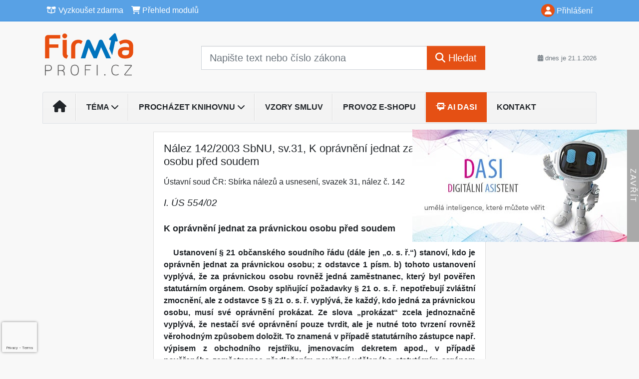

--- FILE ---
content_type: text/html; charset=ISO-8859-2
request_url: https://www.infoportal.cz/33/nalez-142-2003-sbnu-sv-31-k-opravneni-jednat-za-pravnickou-osobu-pred-soudem-uniqueidOhwOuzC33qe_hFd_-jrpThKjjqpFDdTRqsn-Rxoyf68CD-vMUnwPlw/
body_size: 24368
content:
<!doctype html>
<html lang="cs-CZ">
  <head>
  		<!-- Google Tag Manager -->
<script>
window.dataLayer = window.dataLayer || [];
function gtag(){window.dataLayer.push(arguments);}
gtag('consent', 'default', {
	'analytics_storage': 'denied',
	'ad_storage': 'denied',
	'ad_user_data': 'denied',
	'ad_personalization': 'denied'
})
window.dataLayer.push({"config":{"ga4_general_id":"G-5S0SZWD26X","clarity_project_id":"o62fy9kec6"},"portal":{"portal_id":1,"portal_name":"Firma profi"},"session":{"wa":"WWW26I2 IN"},"document":{"uri":"legislationcz:\/\/nus\/2003n142\/00\/0","access_type":"paid document","source_product":"nus"},"user":{"visitor":"Anonymous","reg":{"mmoffercount":""},"module":"ONLIBFIRNONREG"},"product":[]});
(function(w,d,s,l,i){w[l]=w[l]||[];w[l].push({'gtm.start':
new Date().getTime(),event:'gtm.js'});var f=d.getElementsByTagName(s)[0],
j=d.createElement(s),dl=l!='dataLayer'?'&l='+l:'';j.async=true;j.src=
'https://www.googletagmanager.com/gtm.js?id='+i+dl;f.parentNode.insertBefore(j,f);
})(window,document,'script','dataLayer','GTM-M2VV3RB');
  window.isGtm = true; // CIF var
</script>
<!-- End Google Tag Manager -->
    <title>Nález 142/2003 SbNU, sv.31, K oprávnění jednat za právnickou osobu před soudem | Firma profi - vzory smluv, právní rady, tipy pro řízení firmy</title>
    <meta charset="ISO-8859-2">
    <meta name="viewport" content="width=device-width, initial-scale=1, shrink-to-fit=no">
<link rel="canonical" href="https://www.infoportal.cz/33/nalez-142-2003-sbnu-sv-31-k-opravneni-jednat-za-pravnickou-osobu-pred-soudem-uniqueidOhwOuzC33qe_hFd_-jrpThKjjqpFDdTRqsn-Rxoyf68CD-vMUnwPlw/" />
<meta name="robots" content="index,follow" />

<meta name="author" content="Verlag Dashöfer">
<meta name="copyright" content="Verlag Dashöfer">
<meta name="publisher" content="Verlag Dashöfer">
<meta name="description" content="Nález 142/2003 SbNU, sv.31, K oprávnění jednat za právnickou osobu před soudem">
<meta name="theme-color" content="#58a1e5">
<link rel="icon" href="/favicon.ico" type="image/x-icon" />
<link href="https://www.dashofer.cz/rss/?rss_channel=7" rel="alternate" type="application/rss+xml" title="RSS">
    <!-- Bootstrap CSS -->
<link rel="stylesheet" href="//image.dashofer.cz/styles/css/jqueryui/jquery-ui-1.12.1custom.min.css?browsercache=vnc5cesees6.2.4">
<link rel="stylesheet" href="//image.dashofer.cz/styles/css/jqueryui/jquery-ui-1.12.1custom.structure.min.css?browsercache=vnc5cesees6.2.4">
<link rel="stylesheet" href="//image.dashofer.cz/styles/css/jqueryui/jquery-ui-1.12.1custom.theme.min.css?browsercache=vnc5cesees6.2.4">

     
       
    <link rel="stylesheet" href="//image.dashofer.cz/styles/css/1_bootstrap4_onlib3_style.css?browsercache=vnc5cesees6.2.4">
 
		<link rel="stylesheet" href="//image.dashofer.cz/js/css/font-awesome-6/css/all.min.css?browsercache=vnc5cesees6.2.4"><script src='//image.dashofer.cz/js/jquery-3.3.1.min.js'></script>
<script src='//image.dashofer.cz/js/jquery.ui-1.12.1custom.min.js'></script>
<script src='//image.dashofer.cz/js/bootstrap.4.min.js?browsercache=vnc5aph6.2.4'></script>
<script src='//image.dashofer.cz/js/modernizr.4.min.js?browsercache=vnc5aph6.2.4'></script>
<script src="//image.dashofer.cz/js/min.js.phtml?js=offcanvas.bootstrap.js&amp;browsercache=vnc5aph6.2.4"></script>
<script>
			jQuery.fn.bootstrapModal = jQuery.fn.modal.noConflict();
		</script>
<script src="//image.dashofer.cz/js/min.js.phtml?js=jquery.autocomplete.1.2.js%2Cjquery.multiselect.js%2Cjquery.cookie.js%2Cjquery.cluetip.1.2.5.min.js%2Cjquery.simplemodal.js%2Cjquery.trunk8.js%2Cjquery.sticky-kit.min.js%2Cjquery.scrollto.min.js%2Cjquery.mask.js%2Cjquery.hoverIntent.js%2Ctexthighlighter.js%2Cgettext.js&amp;browsercache=vnc5aph6.2.4"></script>
<script src="//image.dashofer.cz/js/jquery.cluetip.1.2.5.min.js"></script>
<script src="//image.dashofer.cz/js/min.js.phtml?js=cif.basicfuncs.js%2Csearch.js%2Ccif.portalfx.js%2Ccif.prospectvalid.bootstrap.js%2Coffcanvas.js%2Cbootstrap-gallery.js%2Cif-b4-breakpoint.min.js&amp;browsercache=vnc5aph6.2.4"></script>
<script src="//image.dashofer.cz/js/min.js.phtml?js=cif.onload.js%2Ccif.forms.js&amp;browsercache=vnc5aph6.2.4" defer></script>
<script src="//image.dashofer.cz/js/min.js.phtml?js=cif.document.js&amp;browsercache=vnc5aph6.2.4"></script><script src="//image.dashofer.cz/js/ekko_lightbox.js?browsercache=vnc5aph6.2.4"></script><script>
var search_account_prospect_step2 = "/34/2/moje-udaje/";
var step_prospect = 0;
addCifString('lang', 'cz');addCifString('lang_iso_code', 'cs');addCifString('presentation_framework', 'bootstrap');addCifString('wa', 'WWW26I2 IN');addCifString('jquery_document_ready_external', '1');addCifString('hidecellimg', '<i class="fas fa-chevron-up"></i>');addCifString('portalsettingscookieexpire', '1');addCifString('showcellimg', '<i class="fas fa-chevron-down"></i>');addCifString('dutipcellrotationspeed', '16000');addCifString('js_prefix', '/');addCifString('portalimagespath', '//image.dashofer.cz/gen3_firprofi/');addCifString('systemlang', 'cz');addCifString('querylinkchar', '?');addCifString('viewlawpartlink', '/36/1/pravni-predpisy/');addCifString('lawlinkincluetip', '0');addCifString('msg_time_versions_disabled', 'Prohlížení časových verzí není dostupné');addCifString('onb_common_img_prefix', '//image.dashofer.cz/onb/common_pictograms/gen3_firprofi/');addCifString('loaderbig', '<div class="loader-big"><i class="fa-solid fa-spinner fa-spin fa-2x"></i></div>');addCifString('loadersmall', '<div class="loader-small"><i class="fa-solid fa-spinner fa-spin"></i></div>');addCifString('searchinputinfotext', 'Napište text nebo číslo zákona');addCifString('usernameinfotext', 'uživatelské jméno');addCifString('psswinfotext', 'osobní heslo');addCifString('serpbarelement', '');addCifString('serpbarelementoffset', '');addCifString('show_dom_element_zoom', '0');addCifString('zoom_button_position', '');addCifString('msg_modal_handler', 'zvětšit');addCifString('msg_close', 'Zavřít');addCifString('feedbackname', '');addCifString('feedbackmail', '');addCifString('msg_feedback_your_name', 'Vaše jméno');addCifString('msg_feedback_your_email', 'Váš e-mail');addCifString('msg_feedback_your_phone', 'Váš telefon');addCifString('clue_close_button_img', 'close_button.jpg');addCifString('lawlinkprefix', '/?');addCifString('closecluetip', 'zavřít');addCifString('msg_preview', 'Náhled');addCifString('msg_close', 'Zavřít');addCifString('msg_conjunction_of', 'z');addCifString('requireunlogin', '');addCifString('last_known_login', '');addCifString('enable_known_user_login_dialog_autoopen', '1');addCifString('badlogin', '0');addCifString('allowfeedbackbubble', '1');addCifString('issupportedbrowser', '');addCifString('isie8', '');addCifString('fdpopupdelay', '40000');addCifString('dataquestion_user_name', 'Jméno');addCifString('dataquestion_user_lastname', 'Příjmení');addCifString('msg_first_and_lastname', 'Jméno a příjmení');addCifString('showlogin', '');addCifString('step_prospect', '1');addCifString('search_account_prospect_step2', '');addCifString('filtered_select_input_placeholder', '');addCifString('query', '');addCifString('autocompleteOn', '1');addCifString('whisperer_mode', '2');addCifString('force_jquery_autocomplete_version', '1.2');addCifString('icon_search', '<i class="fa-solid fa-search "></i>');addCifString('icon_file_text_o', '<i class="fa-solid fa-copy "></i>');addCifString('user-tie', '<i class="fa-solid fa-user-tie "></i>');addCifString('disablefeedbacksound', '');addCifString('enable_fulsoft_leg_doc_mode', '');addCifString('shorten_title_element', '#documentHeading h1');addCifString('showreport', '');addCifString('search_monitor_help_page', '/34/9/1/');addCifString('msg_delete', 'Smazat');addCifString('msg_really_delete', 'Opravdu smazat?');addCifString('msg_choose', 'vyberte');addCifString('srch_in_doc_not_found', 'výraz nenalezen');addCifString('msg_understand', 'OK');addCifString('reg_ok_button', 'OK');addCifString('enable_contact_prospect', '1');addCifString('passwords_are_not_same', 'Zadaná hesla si neodpovídají.');addCifString('enable_opening_menu_tracking', '1');addCifString('msg_video_connection_error', 'Omlouváme se, přehrávač se nepodařilo načíst. Pokud obtíže přetrvávají, kontaktujte nás prosím na info@dashofer.cz.');addCifString('disable_jasny_bootstrap', '1');addCifString('display_query_in_serpbar', 'mobile');addCifString('icon_check', '<i class="fa-solid fa-check "></i>');addCifString('msg_thank_you_for_your_comment', 'Děkujeme za Váš komentář.');addCifString('admin_favouritedoc_cell_title', 'Oblíbené dokumenty');addCifString('msg_document_removed_to_fav', 'Dokument č. %link% byl odebrán z oblíbených.');addCifString('msg_document_added_to_fav', 'Dokument č. %link% byl přidán do oblíbených.');addCifString('filter_items_in_url_param', '1');addCifString('msg_not_remind_button', 'Nepřipomínat');addCifString('msg_remind_button', 'Připomenout');
</script>

<script type="text/javascript" src="//image.dashofer.cz/js/dasi_tool.js?browsercache=vnc5aph6.2.4"></script>
<script type="text/javascript" src="//image.dashofer.cz/js/min.js.phtml?js=bootstrap-datepicker.js&amp;browsercache=vnc5aph6.2.4"></script>
<script>


</script>
 
  </head>
  <body>
		<!-- Google Tag Manager (noscript) -->
<noscript><iframe src="https://www.googletagmanager.com/ns.html?id=GTM-M2VV3RB"
height="0" width="0" style="display:none;visibility:hidden"></iframe></noscript>
<!-- End Google Tag Manager (noscript) -->
    <div class="container-fluid p-0 mb-0">
    
<div class="side-banner-container d-none d-lg-flex">
  <div class="side-banner-img">
    <a href="/50/dasi-digitalni-asistent/?newchat=1" class="side-banner-link">
      <img loading="eager" class="d-block w-100" src="//image.dashofer.cz/slides/vd/dasi_banner_01.jpg" alt="Dasi - digitální asistent">
    </a>
  </div>
  <div class="side-banner-toggle"><span class="side-banner-text">Zavřít</span></div>
</div>
<script>
  // Handle banner + set his state to localStorage
  if (localStorage.getItem("bannerState") === "closed") {
    jQuery(".side-banner-container").addClass("banner-closed");
    jQuery(".side-banner-text").text("Otevřít");
  } else {
    jQuery(".side-banner-container").removeClass("banner-closed");
    jQuery(".side-banner-text").text("Zavřít");
  }
  jQuery(".side-banner-toggle").on("click", () => {
    jQuery(".side-banner-container").toggleClass("banner-closed");

    const isClosed = jQuery(".side-banner-container").hasClass("banner-closed");
    jQuery(".side-banner-text").text(isClosed ? "Otevřít" : "Zavřít");
    if (isClosed){
      dataLayerPushEvent('side_banner_close', {});
    }else{
      dataLayerPushEvent('side_banner_open', {});
    }
    localStorage.setItem("bannerState", isClosed ? "closed" : "open");
  });
</script>
        	<nav id="topBarSM" class="navbar navbar-expand-xs fixed-top no-gutters p-0 d-lg-none d-xl-none px-0 py-1 d-print-none" role="navigation">
    		<div class="container">
    			<a class="navbar-brand" href="/">
				    <img id="topLogoXs" src="//image.dashofer.cz/gen3_firprofi/logo-xs-1.svg?browsercache=vnc5nesnezi6.2.4" alt="Firma profi - vzory smluv, právní rady, tipy pro řízení firmy">
				 </a>
		         <ul class="nav navbar-nav">
				 <li class="nav-item">
		            	<a id="offcanvas-content-tree" class="navbar-toggle nav-link text-dark">
		            		<i class="fa-light fa-folder-tree icon"></i>		            		<div class="text-lowercase">Obsah</div>
		            	</a>
		            </li>
				 <li class="nav-item">
		            	<a id="menu-search" class="navbar-toggle nav-link text-dark">
							<i class="fa-light fa-search icon"></i>		            		<div class="text-lowercase">HLEDAT</div>
		            	</a>
		            </li>
		            <li class="nav-item">
		            	<a id="menu-login" class="nav-link text-dark">
												            		<i class="fa-light fa-user icon"></i>		            		<div class="text-lowercase">PŘIHLÁSIT</div>
		            	</a>
		            </li>
		            <li class="nav-item">
		            	  <a id="hamburger" class="navbar-toggle nav-link text-dark">
		            		<div id="nav-icon1">
							  <span></span>
							  <span></span>
							  <span></span>
							</div>
		            		<div class="text-lowercase">menu</div>
		            	</a>
		            </li>
		         </ul>
    		</div>
    	</nav>
    		<!-- <div id="topBarSMcontext" class="fixed-top py-3 d-lg-none d-xl-none">
  			<div class="container">
          <div class="alert alert-rounded alert-warning m-0" role="alert">
            Tato akce je dostupná pouze pro přihlášené uživatele.          </div>
  			</div>
  		</div>
			-->
	<nav id="topBar" class="navbar navbar-expand-lg fixed-top no-gutters p-0 d-none d-lg-block d-lg-block d-xl-block d-print-none" role="navigation">
  <div class="container">
    <div class="collapse navbar-collapse" id="exCollapsingNavbar">
      <ul class="nav navbar-nav">
        <li class="nav-item">
        <a href="/vyzkouset/" class="nav-link text-white"><i class="fa-regular fa-box-open "></i> Vyzkoušet zdarma</a></li><li class="nav-item"><a href="/predplatne/" class="nav-link text-white"><i class="fa-solid fa-shopping-cart "></i> Přehled modulů</a>
        </li>
      </ul>
      <ul class="nav navbar-nav flex-row justify-content-between ml-auto"><li class="dropdown order-1"><a href="#" id="topBarLogin" data-toggle="dropdown" class="nav-link text-white" title="Přihlášení / registrace zdarma"><i class="fa-solid fa-user "></i>&nbsp;Přihlášení</a><ul class="dropdown-menu dropdown-menu-right drop-menu-login mt-2 animated fadeIn"><li class="pt-3 px-3"><ul class="nav nav-tabs nav-tabs-rounded mb-3" id="LoginTabs" role="tablist"><li class="nav-item"><a class="nav-link active text-dark" id="login-tab" data-toggle="tab" href="#login" role="tab" aria-controls="login" aria-selected="true">Přihlášení</a></li><li class="nav-item"><a class="nav-link text-muted" id="reg-tab" data-toggle="popover" data-placement="right" href="#">Registrovat zdarma</a><script>
                jQuery(function () {
                  jQuery('#reg-tab').popover({
                    html: true,
                    content: jQuery('#registration').html(),
                    trigger: 'focus'
                  });
                });
                </script></li></ul><div class="tab-content" id="LoginTabsContent"><!-- login tab begin --><div class="tab-pane show active" id="login" role="tabpanel" aria-labelledby="login"><div class="alert alert-danger alert-rounded animated shake d-none" role="alert"><i class="fa-solid fa-lock "></i>Pro plné využití funkcí portálu se prosím přihlaste.</div><form class="cif-form" method="post"><div style="display:none;">Input:<noscript><input type="hidden" name="javascript" value="off" /></noscript><input name="i_am_vd_guard" type="text" value=""/><input name="fname" rel="fname1" type="hidden" value="nothing" /><input name="lname" type="hidden" value="value" /><script type="text/javascript">
 var fnameInput = document.querySelectorAll('[rel="fname1"]');
 if(fnameInput.length > 0){for(var i = 0; i < fnameInput.length; i++){fnameInput[i].value='thing';}}
</script></div><input name="formguid" type="hidden" value="5bb23b7bf7dfeba7a375f6a9b06f1537" />
<div class="form-group">
<div class="form-control-icon"><input type="text" name="username"  class="form-control pl-4" required placeholder="uživatelské jméno"><span class="input-group-addon"><i class="fa-solid fa-user "></i></span></div><div class="invalid-feedback" style="display: none;" data-for="username"> </div></div><div class="form-group">
<div class="form-control-icon"><input type="password" name="userpass"  class="form-control pl-4" required placeholder="osobní heslo" data-no-trim="true"><span class="reveal-password-trigger" title="Zobrazit vložené heslo"><i class="fa-solid fa-eye "></i></span><span class="input-group-addon"><i class="fa-solid fa-lock "></i></span></div><div class="invalid-feedback" style="display: none;" data-for="userpass"> </div></div><input type="hidden" name="rememberunask"  value="1"><div class="form-group">
<div class="custom-control  custom-checkbox"><input type="checkbox" name="rememberun" id="rememberun"  class="custom-control-input"><label class="custom-control-label" for="rememberun">Zapamatovat</label></div></div><a class="text-dark" href="/34/28/nastaveni-osobniho-hesla/?backurl=https%3A%2F%2Fwww.infoportal.cz%2F33%2Fnalez-142-2003-sbnu-sv-31-k-opravneni-jednat-za-pravnickou-osobu-pred-soudem-uniqueidOhwOuzC33qe_hFd_-jrpThKjjqpFDdTRqsn-Rxoyf68CD-vMUnwPlw%2F">
          <p>
            <small>Zapomněl(a) jste své osobní heslo?</small>
            <br>
            <small>Neznáte své přístupové údaje?</small>
          </p>
        </a><div class="form-group">
<button type="submit"  class="btn btn-rounded btn-secondary btn-block">Přihlásit</button></div></form>
</div><!-- login tab end --><!-- registration tab begin --><div class="tab-pane" id="registration" role="tabpanel" aria-labelledby="registration"><p>Získejte přístup k tomuto placenému dokumentu zdarma.</p>
<p>Informace najdete pod ukázkou textu.</p><script>
                            jQuery(document).ready(function(){
                              ProspectOnSubmit();
                            });
                          </script></div><!-- registration tab end --></div><div class="text-right"><span id="topBarLoginCloseHandle"><i class="fa-solid fa-chevron-up "></i></span></div></li></ul></li></ul><!-- not logged -->
   </div>
 </div>
</nav>
    			<header class="row no-gutters">
				<div class="col d-none d-lg-block d-lg-block d-xl-block d-print-block">
					<div class="container">
						<div class="row align-items-center">
							<div class="col-3 py-3 top-logo-container">
							<h2><a href="/">                   
                    <img id="topLogo" src="//image.dashofer.cz/gen3_firprofi/logo-1.svg?browsercache=vnc5nesnezi6.2.4" alt="Firma profi - vzory smluv, právní rady, tipy pro řízení firmy"/>
                    </a></h2>							</div>
							<div class="col-7 col-md-7 py-3 px-xl-5 d-print-none">
								<form  action="/" name="srchform" onsubmit="if(srchform.query.value==''||srchform.query.value==' '||srchform.query.value=='Napište text nebo číslo zákona'){portalAlert('Zadejte prosím text, který chcete vyhledat.', 'OK');return false;}else{return true;}" accept-charset="utf-8"><input type="hidden" name="sekce" value="32"><div class="form-row"><div class="col"><label class="sr-only" for="search-input-main"></label><div class="input-group input-group-searchbox text-center  input-group-lg"><input  id="search-input-main" type="text" class="form-control search_input" name="query" value="" title="" placeholder="Napište text nebo číslo zákona" required><span class="input-group-append"><button class="btn btn-primary btn-search" type="submit" title="Hledat"><i class="fa-solid fa-search "></i>&nbsp;Hledat</button></span></div></div></div></form>							</div>
							<div class="col d-none d-lg-block d-lg-block d-xl-block py-3 text-right d-print-none">
								<small class="text-muted text-nowrap"><i class="fa-solid fa-calendar-alt "></i> dnes je  21.1.2026</small>
							</div>
						</div>
					</div>
				</div>
        <hr class="d-none d-print-block" style="width: 100%; color: black; height: 1px; background-color:black;" />
			</header>
      
			<div class="modal fade" id="workflowdialog" tabindex="-1" role="dialog" aria-labelledby="workflowdialog" aria-hidden="true">
  <div class="modal-dialog modal-lg" role="document">
    <div class="modal-content">
      <div class="modal-header">
        <h5 class="modal-title" id="workflow-dialog">Etapy prací</h5>
        <button type="button" class="close" data-dismiss="modal" aria-label="Close">
          <span aria-hidden="true">&times;</span>
        </button>
      </div>
      <div class="modal-body">
        <div id="workflowcont" class="workflow-navigation">
                  </div>
      </div>
    </div>
  </div>
</div>			<div class="row no-gutters d-none d-lg-block d-lg-block d-xl-block d-print-none" id="menuBar">
    		<div class="col">
    		<div class="container">
					<div class="row">
						<div class="col">
							<nav id="opening" class="navbar navbar-expand-lg px-0 bg-light bg-gradient-light border border-top rounded-top">
							  <div class="collapse navbar-collapse">
									<ul class="navbar-nav mr-auto">
									<li class="nav-item"><a title="Na úvodní stránku" class="nav-link" href="/"><i class="fa-solid fa-home "></i></a></li>
<li class="nav-item dropdown">
<a title="Zobrazit témata portálu" data-toggle="dropdown" class="nav-link" href="#" id="menuBarTopic">Téma <i class="fa-solid fa-chevron-down "></i></a><ul class="dropdown-menu dropdown-menu-opening mt-0 animated fadeIn" role="menu"  id="menuBarTopicDropdown">
<li><div class="container-fluid"><div class="row"><div class="col-3 mb-3 topic_vd"><h6 class="m-0 p-2 filter-box-title"><a href="/32/vyhledavani/?filters=topic_vd:zaciname_podnikat">Začínáme podnikat</a></h6><ul class="px-2"><li><a title="Založení a vznik firmy" href="/32/vyhledavani/?filters=topic_vd:zaciname_podnikat-zalozeni_a_vznik_firmy">Založení a vznik firmy</a></li><li><a title="Obchodní rejstřík" href="/32/vyhledavani/?filters=topic_vd:zaciname_podnikat-obchodni_rejstrik">Obchodní rejstřík</a></li><li><a title="Společenská smlouva a stanovy" href="/32/vyhledavani/?filters=topic_vd:zaciname_podnikat-spolecenska_smlouva_a_stanovy">Společenská smlouva a ...</a></li><li><a title="Obchodní firma" href="/32/vyhledavani/?filters=topic_vd:zaciname_podnikat-obchodni_firma">Obchodní firma</a></li><li><a title="Sídlo" href="/32/vyhledavani/?filters=topic_vd:zaciname_podnikat-sidlo">Sídlo</a></li><li><a title="Předmět podnikání" href="/32/vyhledavani/?filters=topic_vd:zaciname_podnikat-predmet_podnikani">Předmět podnikání</a></li><li><a title="Jednání za společnost" href="/32/vyhledavani/?filters=topic_vd:zaciname_podnikat-jednani_za_spolecnost">Jednání za společnost</a></li></ul></div><div class="col-3 mb-3 topic_vd"><h6 class="m-0 p-2 filter-box-title"><a href="/32/vyhledavani/?filters=topic_vd:organy_spolecnosti">Orgány společnosti</a></h6><ul class="px-2"><li><a title="Valná hromada" href="/32/vyhledavani/?filters=topic_vd:organy_spolecnosti-valna_hromada">Valná hromada</a></li><li><a title="Představenstvo" href="/32/vyhledavani/?filters=topic_vd:organy_spolecnosti-predstavenstvo">Představenstvo</a></li><li><a title="Dozorčí rada" href="/32/vyhledavani/?filters=topic_vd:organy_spolecnosti-dozorci_rada">Dozorčí rada</a></li><li><a title="Jednatel" href="/32/vyhledavani/?filters=topic_vd:organy_spolecnosti-jednatel">Jednatel</a></li></ul></div><div class="col-3 mb-3 topic_vd"><h6 class="m-0 p-2 filter-box-title"><a href="/32/vyhledavani/?filters=topic_vd:akcionari_spolecnici">Akcionáři, společníci</a></h6><ul class="px-2"><li><a title="Akcionáři" href="/32/vyhledavani/?filters=topic_vd:akcionari_spolecnici-akcionari">Akcionáři</a></li><li><a title="Společníci" href="/32/vyhledavani/?filters=topic_vd:akcionari_spolecnici-spolecnici">Společníci</a></li><li><a title="Tichý společník" href="/32/vyhledavani/?filters=topic_vd:akcionari_spolecnici-tichy_spolecnik">Tichý společník</a></li></ul></div><div class="col-3 mb-3 topic_vd"><h6 class="m-0 p-2 filter-box-title"><a href="/32/vyhledavani/?filters=topic_vd:majetek">Majetek</a></h6><ul class="px-2"><li><a title="ZK a rezervní fond" href="/32/vyhledavani/?filters=topic_vd:majetek-zk_a_rezervni_fond">ZK a rezervní fond</a></li><li><a title="Pohledávky" href="/32/vyhledavani/?filters=topic_vd:majetek-pohledavky">Pohledávky</a></li><li><a title="Financování" href="/32/vyhledavani/?filters=topic_vd:majetek-financovani">Financování</a></li><li><a title="Nemovitosti" href="/32/vyhledavani/?filters=topic_vd:majetek-nemovitosti">Nemovitosti</a></li><li><a title="Ostatní majetek" href="/32/vyhledavani/?filters=topic_vd:majetek-ostatni_majetek">Ostatní majetek</a></li></ul></div><div class="col-3 mb-3 topic_vd"><h6 class="m-0 p-2 filter-box-title"><a href="/32/vyhledavani/?filters=topic_vd:odpovednost_a_ruceni">Odpovědnost a ručení</a></h6><ul class="px-2"><li><a title="Trestněprávní odpovědnost" href="/32/vyhledavani/?filters=topic_vd:odpovednost_a_ruceni-trestnepravni_odpovednost">Trestněprávní odpovědnost</a></li><li><a title="Soukromoprávní odpovědnost" href="/32/vyhledavani/?filters=topic_vd:odpovednost_a_ruceni-soukromopravni_odpovednost">Soukromoprávní odpovědnost</a></li><li><a title="Správněprávní odpovědnost" href="/32/vyhledavani/?filters=topic_vd:odpovednost_a_ruceni-spravnepravni_odpovednost">Správněprávní odpovědnost</a></li><li><a title="Ručení" href="/32/vyhledavani/?filters=topic_vd:odpovednost_a_ruceni-ruceni">Ručení</a></li><li><a title="Whistleblowing" href="/32/vyhledavani/?filters=topic_vd:odpovednost_a_ruceni-whistleblowing">Whistleblowing</a></li></ul></div><div class="col-3 mb-3 topic_vd"><h6 class="m-0 p-2 filter-box-title"><a href="/32/vyhledavani/?filters=topic_vd:ostatni_prava_a_povinnosti">Ostatní práva a povinnosti</a></h6><ul class="px-2"><li><a title="Ochrana spotřebitele" href="/32/vyhledavani/?filters=topic_vd:ostatni_prava_a_povinnosti-ochrana_spotrebitele">Ochrana spotřebitele</a></li><li><a title="Závazkové vztahy" href="/32/vyhledavani/?filters=topic_vd:ostatni_prava_a_povinnosti-zavazkove_vztahy">Závazkové vztahy</a></li></ul></div><div class="col-3 mb-3 topic_vd"><h6 class="m-0 p-2 filter-box-title"><a href="/32/vyhledavani/?filters=topic_vd:akcie_a_jine_cp">Akcie a jiné CP</a></h6><ul class="px-2"><li><a title="Akcie a zatimní listy" href="/32/vyhledavani/?filters=topic_vd:akcie_a_jine_cp-akcie_a_zatimni_listy">Akcie a zatimní listy</a></li><li><a title="CP" href="/32/vyhledavani/?filters=topic_vd:akcie_a_jine_cp-cp">CP</a></li><li><a title="Kapitálový trh" href="/32/vyhledavani/?filters=topic_vd:akcie_a_jine_cp-kapitalovy_trh">Kapitálový trh</a></li></ul></div><div class="col-3 mb-3 topic_vd"><h6 class="m-0 p-2 filter-box-title"><a href="/32/vyhledavani/?filters=topic_vd:insolvence">Insolvence</a></h6><ul class="px-2"><li><a title="Základní pojmy" href="/32/vyhledavani/?filters=topic_vd:insolvence-zakladni_pojmy">Základní pojmy</a></li><li><a title="Procesní subjekty" href="/32/vyhledavani/?filters=topic_vd:insolvence-procesni_subjekty">Procesní subjekty</a></li><li><a title="Věřitelé a pohledávky" href="/32/vyhledavani/?filters=topic_vd:insolvence-veritele_a_pohledavky">Věřitelé a pohledávky</a></li></ul></div><div class="col-3 mb-3 topic_vd"><h6 class="m-0 p-2 filter-box-title"><a href="/32/vyhledavani/?filters=topic_vd:premeny_a_ruseni">Přeměny a rušení</a></h6><ul class="px-2"><li><a title="Rušení" href="/32/vyhledavani/?filters=topic_vd:premeny_a_ruseni-ruseni">Rušení</a></li><li><a title="Fúze, rozdělení, změna právní formy" href="/32/vyhledavani/?filters=topic_vd:premeny_a_ruseni-fuze_rozdeleni_zmena_pravni_formy">Fúze, rozdělení, změna ...</a></li></ul></div><div class="col-3 mb-3 topic_vd"><h6 class="m-0 p-2 filter-box-title"><a href="/32/vyhledavani/?filters=topic_vd:cerpani_dotaci">Čerpání dotací</a></h6><ul class="px-2"><li><a title="Čerpání dotací z fondů EU" href="/32/vyhledavani/?filters=topic_vd:cerpani_dotaci-cerpani_dotaci_z_fondu_eu">Čerpání dotací z fondů EU</a></li></ul></div><div class="col-3 mb-3 topic_vd"><h6 class="m-0 p-2 filter-box-title"><a href="/32/vyhledavani/?filters=topic_vd:verejne_zakazky">Veřejné zakázky</a></h6><ul class="px-2"><li><a title="Zadávací řízení" href="/32/vyhledavani/?filters=topic_vd:verejne_zakazky-zadavaci_rizeni">Zadávací řízení</a></li><li><a title="Dohled" href="/32/vyhledavani/?filters=topic_vd:verejne_zakazky-dohled">Dohled</a></li><li><a title="Koncese" href="/32/vyhledavani/?filters=topic_vd:verejne_zakazky-koncese">Koncese</a></li><li><a title="Společná část" href="/32/vyhledavani/?filters=topic_vd:verejne_zakazky-spolecna_cast">Společná část</a></li></ul></div><div class="col-3 mb-3 topic_vd"><h6 class="m-0 p-2 filter-box-title"><a href="/32/vyhledavani/?filters=topic_vd:manazerske_dovednosti">Manažerské dovednosti</a></h6><ul class="px-2"><li><a title="Komunikace" href="/32/vyhledavani/?filters=topic_vd:manazerske_dovednosti-komunikace">Komunikace</a></li><li><a title="Timemanagement" href="/32/vyhledavani/?filters=topic_vd:manazerske_dovednosti-timemanagement">Timemanagement</a></li><li><a title="Další manažerské dovednosti" href="/32/vyhledavani/?filters=topic_vd:manazerske_dovednosti-dalsi_manazerske_dovednosti">Další manažerské dovednosti</a></li></ul></div><div class="col-3 mb-3 topic_vd"><h6 class="m-0 p-2 filter-box-title"><a href="/32/vyhledavani/?filters=topic_vd:podnikani">Podnikání</a></h6><ul class="px-2"><li><a title="Podnikání" href="/32/vyhledavani/?filters=topic_vd:podnikani-podnikani">Podnikání</a></li></ul></div><div class="col-3 mb-3 topic_vd"><h6 class="m-0 p-2 filter-box-title"><a href="/32/vyhledavani/?filters=topic_vd:podpora_podnikani">Podpora podnikání</a></h6><ul class="px-2"><li><a title="Podpora_podnikání" href="/32/vyhledavani/?filters=topic_vd:podpora_podnikani-podpora_podnikani">Podpora_podnikání</a></li></ul></div><div class="col-3 mb-3 topic_vd"><h6 class="m-0 p-2 filter-box-title"><a href="/32/vyhledavani/?filters=topic_vd:ecommerce">E-commerce</a></h6><ul class="px-2"><li><a title="E-commerce" href="/32/vyhledavani/?filters=topic_vd:ecommerce-ecommerce">E-commerce</a></li></ul></div><div class="col-3 mb-3 topic_vd"><h6 class="m-0 p-2 filter-box-title"><a href="/32/vyhledavani/?filters=topic_vd:dph">DPH</a></h6><ul class="px-2"><li><a title="Místo plnění" href="/32/vyhledavani/?filters=topic_vd:dph-misto_plneni">Místo plnění</a></li><li><a title="Základ daně a jeho opravy" href="/32/vyhledavani/?filters=topic_vd:dph-zaklad_dane_a_jeho_opravy">Základ daně a jeho opravy</a></li><li><a title="Správa daně" href="/32/vyhledavani/?filters=topic_vd:dph-sprava_dane">Správa daně</a></li><li><a title="Sazby daně a její opravy" href="/32/vyhledavani/?filters=topic_vd:dph-sazby_dane_a_jeji_opravy">Sazby daně a její opravy</a></li><li><a title="Ostatní" href="/32/vyhledavani/?filters=topic_vd:dph-ostatni">Ostatní</a></li></ul></div><div class="col-3 mb-3 topic_vd"><h6 class="m-0 p-2 filter-box-title"><a href="/32/vyhledavani/?filters=topic_vd:dpfo">DPFO</a></h6><ul class="px-2"><li><a title="Příjmy ze závislé činnosti" href="/32/vyhledavani/?filters=topic_vd:dpfo-prijmy_ze_zavisle_cinnosti">Příjmy ze závislé činnosti</a></li><li><a title="Základ daně" href="/32/vyhledavani/?filters=topic_vd:dpfo-zaklad_dane">Základ daně</a></li><li><a title="Příjmy z podnikání" href="/32/vyhledavani/?filters=topic_vd:dpfo-prijmy_z_podnikani">Příjmy z podnikání</a></li><li><a title="Ostatní příjmy" href="/32/vyhledavani/?filters=topic_vd:dpfo-ostatni_prijmy">Ostatní příjmy</a></li><li><a title="Daňové a nedaňové výduve" href="/32/vyhledavani/?filters=topic_vd:dpfo-danove_a_nedanove_vyduve">Daňové a nedaňové výduve</a></li><li><a title="Daňové přiznání" href="/32/vyhledavani/?filters=topic_vd:dpfo-danove_priznani">Daňové přiznání</a></li><li><a title="Správa daně" href="/32/vyhledavani/?filters=topic_vd:dpfo-sprava_dane">Správa daně</a></li><li><a title="Ostatní" href="/32/vyhledavani/?filters=topic_vd:dpfo-ostatni">Ostatní</a></li></ul></div><div class="col-3 mb-3 topic_vd"><h6 class="m-0 p-2 filter-box-title"><a href="/32/vyhledavani/?filters=topic_vd:dppo">DPPO</a></h6><ul class="px-2"><li><a title="Základ daně" href="/32/vyhledavani/?filters=topic_vd:dppo-zaklad_dane">Základ daně</a></li><li><a title="Daňové a nedaňové náklady" href="/32/vyhledavani/?filters=topic_vd:dppo-danove_a_nedanove_naklady">Daňové a nedaňové náklady</a></li><li><a title="Majetek" href="/32/vyhledavani/?filters=topic_vd:dppo-majetek">Majetek</a></li><li><a title="Fúze a akvizice" href="/32/vyhledavani/?filters=topic_vd:dppo-fuze_a_akvizice">Fúze a akvizice</a></li><li><a title="Mezinárodní zdanění" href="/32/vyhledavani/?filters=topic_vd:dppo-mezinarodni_zdaneni">Mezinárodní zdanění</a></li><li><a title="Daňové přiznání" href="/32/vyhledavani/?filters=topic_vd:dppo-danove_priznani">Daňové přiznání</a></li><li><a title="Správa daně" href="/32/vyhledavani/?filters=topic_vd:dppo-sprava_dane">Správa daně</a></li><li><a title="Ostatní" href="/32/vyhledavani/?filters=topic_vd:dppo-ostatni">Ostatní</a></li></ul></div><div class="col-3 mb-3 topic_vd"><h6 class="m-0 p-2 filter-box-title"><a href="/32/vyhledavani/?filters=topic_vd:dane_ostatni">Daně ostatní</a></h6><ul class="px-2"><li><a title="Daň silniční" href="/32/vyhledavani/?filters=topic_vd:dane_ostatni-dan_silnicni">Daň silniční</a></li><li><a title="Daň z nemovitostí" href="/32/vyhledavani/?filters=topic_vd:dane_ostatni-dan_z_nemovitosti">Daň z nemovitostí</a></li><li><a title="Daň dědická, darovací, z převodu nemovitostí" href="/32/vyhledavani/?filters=topic_vd:dane_ostatni-dan_dedicka_darovaci_z_prevodu_nemovitosti">Daň dědická, darovací, z ...</a></li><li><a title="Správa daní" href="/32/vyhledavani/?filters=topic_vd:dane_ostatni-sprava_dani">Správa daní</a></li><li><a title="Rezervy" href="/32/vyhledavani/?filters=topic_vd:dane_ostatni-rezervy">Rezervy</a></li><li><a title="Spotřební daně" href="/32/vyhledavani/?filters=topic_vd:dane_ostatni-spotrebni_dane">Spotřební daně</a></li><li><a title="Ostatní" href="/32/vyhledavani/?filters=topic_vd:dane_ostatni-ostatni">Ostatní</a></li></ul></div><div class="col-3 mb-3 topic_vd"><h6 class="m-0 p-2 filter-box-title"><a href="/32/vyhledavani/?filters=topic_vd:ucetnictvi">Účetnictví</a></h6><ul class="px-2"><li><a title="Daňová evidence" href="/32/vyhledavani/?filters=topic_vd:ucetnictvi-danova_evidence">Daňová evidence</a></li><li><a title="Náklady, výnosy" href="/32/vyhledavani/?filters=topic_vd:ucetnictvi-naklady_vynosy">Náklady, výnosy</a></li><li><a title="Dlouhodobý majetek" href="/32/vyhledavani/?filters=topic_vd:ucetnictvi-dlouhodoby_majetek">Dlouhodobý majetek</a></li><li><a title="Účetní uzávěrka a závěrka" href="/32/vyhledavani/?filters=topic_vd:ucetnictvi-ucetni_uzaverka_a_zaverka">Účetní uzávěrka a závěrka</a></li><li><a title="Mezinárodní účetnictví" href="/32/vyhledavani/?filters=topic_vd:ucetnictvi-mezinarodni_ucetnictvi">Mezinárodní účetnictví</a></li><li><a title="Zásoby" href="/32/vyhledavani/?filters=topic_vd:ucetnictvi-zasoby">Zásoby</a></li><li><a title="Krátkodobý finanční majetek" href="/32/vyhledavani/?filters=topic_vd:ucetnictvi-kratkodoby_financni_majetek">Krátkodobý finanční majetek</a></li><li><a title="Pohledávky, závazky" href="/32/vyhledavani/?filters=topic_vd:ucetnictvi-pohledavky_zavazky">Pohledávky, závazky</a></li><li><a title="Vklad, fondy, kapitál, rezervy" href="/32/vyhledavani/?filters=topic_vd:ucetnictvi-vklad_fondy_kapital_rezervy">Vklad, fondy, kapitál, ...</a></li><li><a title="Ostatní" href="/32/vyhledavani/?filters=topic_vd:ucetnictvi-ostatni">Ostatní</a></li></ul></div><div class="col-3 mb-3 topic_vd"><h6 class="m-0 p-2 filter-box-title"><a href="/32/vyhledavani/?filters=topic_vd:ostatni">Ostatní</a></h6><ul class="px-2"><li><a title="Cestovní náhrady" href="/32/vyhledavani/?filters=topic_vd:ostatni-cestovni_nahrady">Cestovní náhrady</a></li><li><a title="Pojistné na sociální a zdravotní pojištění" href="/32/vyhledavani/?filters=topic_vd:ostatni-pojistne_na_socialni_a_zdravotni_pojisteni">Pojistné na sociální a ...</a></li><li><a title="Mzdy a platy" href="/32/vyhledavani/?filters=topic_vd:ostatni-mzdy_a_platy">Mzdy a platy</a></li><li><a title="Pracovní právo" href="/32/vyhledavani/?filters=topic_vd:ostatni-pracovni_pravo">Pracovní právo</a></li><li><a title="Kyberbezpečnost" href="/32/vyhledavani/?filters=topic_vd:ostatni-kyberbezpecnost">Kyberbezpečnost</a></li><li><a title="Ostatní" href="/32/vyhledavani/?filters=topic_vd:ostatni-ostatni">Ostatní</a></li></ul></div></div></div></li>
</ul>
</li>
<li class="nav-item dropdown">
<a title="Zobrazit obsah portálu" data-toggle="dropdown" class="nav-link" href="#" id="menuBarContent">Procházet knihovnu <i class="fa-solid fa-chevron-down "></i></a><ul class="dropdown-menu dropdown-menu-opening mt-0 animated fadeIn" role="menu"  id="menuBarContentDropdown">
<li><div class="container-fluid"><div class="row"><div class="col-12 mt-2"><div class="btn-group btn-group-rounded" role="group"><a href="/32/1/obsah/" class="btn btn-outline-light">celkový obsah</a><a href="#" class="btn btn-outline-light disabled" title="Tato akce je dostupná pouze pro přihlášené uživatele."><i class="fa-solid fa-unlock "></i> dostupný obsah</a></div>
<div class="divider"></div>
</div>
</div></div></li>
<li><div class="container-fluid"><div class="row"><div class="col-4 mb-3 filter-box" id="topic_vd"><h6 class="m-0 p-2 filter-box-title">Téma</h6><ul class="px-2"><li><a href="/32/vyhledavani/?filters=topic_vd:zaciname_podnikat">Začínáme podnikat</a></li><li><a href="/32/vyhledavani/?filters=topic_vd:organy_spolecnosti">Orgány společnosti</a></li><li><a href="/32/vyhledavani/?filters=topic_vd:akcionari_spolecnici">Akcionáři, společníci</a></li><li><a href="/32/vyhledavani/?filters=topic_vd:majetek">Majetek</a></li><li><a href="/32/vyhledavani/?filters=topic_vd:odpovednost_a_ruceni">Odpovědnost a ručení</a></li><li><a href="/32/vyhledavani/?filters=topic_vd:ostatni_prava_a_povinnosti">Ostatní práva a povinnosti</a></li><li><a href="/32/vyhledavani/?filters=topic_vd:akcie_a_jine_cp">Akcie a jiné CP</a></li><li><a href="/32/vyhledavani/?filters=topic_vd:insolvence">Insolvence</a></li><li><a href="/32/vyhledavani/?filters=topic_vd:premeny_a_ruseni">Přeměny a rušení</a></li><li><a href="/32/vyhledavani/?filters=topic_vd:cerpani_dotaci">Čerpání dotací</a></li><li><a href="/32/vyhledavani/?filters=topic_vd:verejne_zakazky">Veřejné zakázky</a></li><li><a href="/32/vyhledavani/?filters=topic_vd:manazerske_dovednosti">Manažerské dovednosti</a></li><li><a href="/32/vyhledavani/?filters=topic_vd:podnikani">Podnikání</a></li><li><a href="/32/vyhledavani/?filters=topic_vd:podpora_podnikani">Podpora podnikání</a></li><li><a href="/32/vyhledavani/?filters=topic_vd:ecommerce">E-commerce</a></li><li><a href="/32/vyhledavani/?filters=topic_vd:dph">DPH</a></li><li><a href="/32/vyhledavani/?filters=topic_vd:dpfo">DPFO</a></li><li><a href="/32/vyhledavani/?filters=topic_vd:dppo">DPPO</a></li><li><a href="/32/vyhledavani/?filters=topic_vd:dane_ostatni">Daně ostatní</a></li><li><a href="/32/vyhledavani/?filters=topic_vd:ucetnictvi">Účetnictví</a></li><li><a href="/32/vyhledavani/?filters=topic_vd:ostatni">Ostatní</a></li></ul></div><div class="col-4 mb-3 filter-box" id="type"><h6 class="m-0 p-2 filter-box-title">Typ informace</h6><ul class="px-2"><li><a href="/32/vyhledavani/?filters=type:vzor_smlouvy_smernice_checklist">Vzory smluv</a></li><li><a href="/32/vyhledavani/?filters=type:pravni_predpis">Právní předpis</a></li><li><a href="/32/vyhledavani/?filters=type:judikat">Judikát</a></li><li><a href="/32/vyhledavani/?filters=type:prakticke_informace">Praktické informace</a></li><li><a href="/32/vyhledavani/?filters=type:kalkulacka">Kalkulačka</a></li><li><a href="/32/vyhledavani/?filters=type:vzdelavani">Vzdělávání</a></li><li><a href="/32/vyhledavani/?filters=type:komentar">Komentář</a></li></ul></div><div class="col-4 mb-3 filter-box" id="pravni_forma"><h6 class="m-0 p-2 filter-box-title">Právní forma</h6><ul class="px-2"><li><a href="/32/vyhledavani/?filters=pravni_forma:a_s">a. s.</a></li><li><a href="/32/vyhledavani/?filters=pravni_forma:s_r_o">s. r. o.</a></li><li><a href="/32/vyhledavani/?filters=pravni_forma:ostatni">ostatní</a></li></ul></div></div></div></li>
</ul>
</li>
<li class="nav-item"><a class="nav-link" href="/32/1/obsah/?ns=798#filters=type%3Avzor_smlouvy_smernice_checklist">Vzory smluv</a></li>
<li class="nav-item"><a class="nav-link" href="/32/1/obsah/?ns=798#filters=topic_vd%3Aecommerce">Provoz e-shopu</a></li>
<li class="nav-item"><a class="nav-link dasi-nav-link" href="/50/dasi-digitalni-asistent/?newchat=1"><i class="fa-solid fa-message-bot "></i> AI Dasi</a></li>
<li class="nav-item"><a class="nav-link" href="/0/8/kontakt/">Kontakt</a></li>
							    </ul>
							  </div>
							</nav>
						</div>
					</div>
					    		</div>
    	</div>
			<script>
          jQuery(document).ready(function(){
						jQuery('#menuBar a.opening-filter-disabled').popover({
							html: true,
							content: function(){
								if (typeof openingFilterDisabledMessage!='undefined' && openingFilterDisabledMessage!=''){
									re = openingFilterDisabledMessage;
								}else{
									var href = jQuery(this).attr('href');
									var re = jQuery.ajax({url: href, dataType: 'html', async: false}).responseText;
									openingFilterDisabledMessage=re;
								}
								return re;
							},
							trigger: 'focus'
						}).click(function(e){e.preventDefault();});
          });
			</script>
		</div>
		<!-- body begin -->
        <div class="container">
						<div class="row">
      				                <main id="main" class="col-xs-12 col-sm-12 col-md-12 col-lg col-xl py-3 main">
        				<!-- bodymiddle --><!-- bodymiddle 33_0_0 nl: 1 --><div class="card single-col">
  <div class="card-body">
<script type="text/javascript" src="js/jquery.history.js?browsercache=vnc5aph6.2.4"></script>
<form method="post"><div style="display:none;">Input:<noscript><input type="hidden" name="javascript" value="off" /></noscript><input name="i_am_vd_guard" type="text" value=""/><input name="fname" rel="fname2" type="hidden" value="nothing" /><input name="lname" type="hidden" value="value" /><script type="text/javascript">
 var fnameInput = document.querySelectorAll('[rel="fname2"]');
 if(fnameInput.length > 0){for(var i = 0; i < fnameInput.length; i++){fnameInput[i].value='thing';}}
</script></div><input name="formguid" type="hidden" value="85ee80e1869e75b665cbc4e436e86862" />
<!-- ONLIBFIR04 3035 --><div class="shortenedText"><div class="shortenedText"><div id="article_preview"><div itemscope itemtype="http://schema.org/Article">
<div itemprop="articleBody" id="docBodyDiv">
<div id="documentHeading">
        <div id="fontsize-action" class="btn-group btn-group-sm btn-group-rounded" role="group">
            <button id="decrease" class="btn btn-sm btn-rounded btn-outline-light disabled" href="#" title="zmenšit písmo"><small>A <i class="fa-regular fa-arrow-down "></i></small></button>
            <button id="increase" class="btn btn-sm btn-rounded btn-outline-light" href="#" title="zvětšit písmo">A <i class="fa-regular fa-arrow-up "></i></button>
        </div><h1 class="title_lawsource_nus">Nález 142/2003 SbNU, sv.31, K oprávnění jednat za právnickou osobu před soudem</h1></div>




<p>Ústavní soud ČR: Sbírka nálezů a usnesení, svazek 31, nález č. 142</p><p class="sp_zn">I. ÚS 554/02</p>

<p class="nazev">K oprávnění jednat za právnickou osobu před soudem</p>
<p class="pv">
Ustanovení § 21 občanského soudního řádu (dále jen &#132;o. s. ř.&#147;) stanoví, kdo je oprávněn jednat za právnickou osobu; z odstavce 1 písm. b) tohoto ustanovení vyplývá, že za právnickou osobu rovněž jedná zaměstnanec, který byl pověřen statutárním orgánem. Osoby splňující požadavky § 21 o. s. ř. nepotřebují zvláštní zmocnění, ale z odstavce 5 § 21 o. s. ř. vyplývá, že každý, kdo jedná za právnickou osobu, musí své oprávnění prokázat. Ze slova &#132;prokázat&#147; zcela jednoznačně vyplývá, že nestačí své oprávnění pouze tvrdit, ale je nutné toto tvrzení rovněž věrohodným způsobem doložit. To znamená v případě statutárního zástupce např. výpisem z obchodního rejstříku, jmenovacím dekretem apod., v případě pověřeného zaměstnance předložením pověření uděleného statutárním orgánem k jednání v určité konkrétní věci, případně organizačním řádem, stanovami či vnitřním předpisem právnické osoby, ze kterého takové pověření vyplývá. Pověření podle § 21 o. s. ř., zakládající oprávnění zaměstnance jednat za právnickou osobu, je přitom třeba odlišit od plné moci udělované podle § 28 o. s. ř., kterou účastník uděluje svému zástupci zvolenému podle § 24 o. s. ř. (advokátu nebo v případech, kde to zákon nevylučuje, jiné osobě).
</p>

<p class="c_nadpis">Nález</p>
<p class="a0">
Ústavního soudu (I. senátu) ze dne 9. prosince 2003 sp. zn. I. ÚS 554/02 ve věci ústavní stížnosti KKS Z., spol. s r. o., proti usnesení Krajského soudu v Brně z 19. 7. 2002 sp. zn. 29 Ca 8/99, jímž bylo zastaveno řízení o přezkoumání rozhodnutí Finančního ředitelství v Brně ze 13. 11. 1998 č. j. FŘ-3411/98-120, jímž byl změněn dodatečný platební výměr Finančního úřadu ve Zlíně č. 980000035 z 29. 4. 1998 č. j. 84905/98/303912/0524, kterým byla stěžovatelce dodatečně doměřena daň z příjmů právnických osob.
</p>
<div>
<p class="c_nadpis">Výrok</p>
<p class="vyrok">
Usnesení Krajského soudu v Brně č. j. 29 Ca 8/99-80 ze dne 19. 7. 2002 se zrušuje.
</p>
</div>
<div>
<p class="c_nadpis">Odůvodnění</p>
<p class="c_subnadpis">I.</p>
<p class="p0">
Stěžovatelka podala ústavní stížnost, která směřovala proti usnesení Krajského soudu v Brně č. j. 29 Ca 8/99-80 ze dne 19. 7. 2002. Napadeným usnesením bylo zastaveno řízení o přezkoumání rozhodnutí finančního ředitelství č. j. FŘ-3411/98-120 ze dne 13. 11. 1998, jímž byl změněn dodatečný platební výměr č. 980000035 ze dne 29. 4. 1998 vystavený Finančním úřadem ve Zlíně pod č. j. 84905/98/303912/0524. Označeným platebním výměrem byla stěžovatelce dodatečně doměřena daň z příjmů právnických osob za zdaňovací období roku 1996 ve výši 13 703 040 Kč. Podle názoru stěžovatelky byla napadeným rozhodnutím krajského soudu porušena ustanovení čl. 36 odst. 1 a 2 a čl. 38 odst. 2 Listiny základních práv a svobod (dále jen &#132;Listina&#147;).
</p>
<p class="p0">
Porušení práva na soudní ochranu a práva na spravedlivý proces spatřovala stěžovatelka v následujících skutečnostech:
</p>
<p class="p0">
Stěžovatelce bylo - podle jejího názoru - nesprávným postupem odňato právo domáhat se stanoveným postupem svého práva u soudu. Přílohou stěžovatelčiny žaloby podané dne 18. 1. 1999 u Krajského soudu v Brně byla i plná moc ze dne 14. 1. 1999, kterou jednatel stěžovatelky zmocnil k zastupování zaměstnance J. J. Dále byla přiložena dohoda o pracovní<span class="shortened-text-ellipsis">&hellip;</span></p></div></div></div></div><div class="shortenedTextBottomFadeOut"></div></div>
<div class="shortenedTextBottomFadeOut"></div>
</div>
<div><div id="meteredModelContainer" class="py-3">
	<div class="text-center">
    <button id="activateMeteredModel" rel="OhwOuzC33qe_hFd_-jrpThKjjqpFDdTRqsn-Rxoyf68CD-vMUnwPlw" data-uniquied="OhwOuzC33qe_hFd_-jrpThKjjqpFDdTRqsn-Rxoyf68CD-vMUnwPlw" data-version-year="" class="btn btn-secondary btn-rounded btn-lg track-display-event" data-event-displayaction="regLinkDisplay" data-event-category="regUser" data-event-place="paywallBelow50pctPreview">celý článek</button>
  </div>
</div></div></form>
<script>
  var currentLaw='';
  var currentKind='';
  function ShowFullText(scrollPositionAfterLoad){
    var ar=currentLaw.split("_");
    var ca=ar[0]+'_'+ar[1];
    selectLawDocument(ca,'full',scrollPositionAfterLoad);
    jQuery('.hidelawchanges').show();
    jQuery('.showlawchanges').hide();
  }
  function ShowCatalogInfo(){
    selectLawDocument(currentLaw,'katinfo:');
  }
  function selectLawDocument(id,forcectx,scrollPositionAfterLoad){
  }
  function lawPageStillLoading(){
  	if (lawPageLoading){
  		if (jQuery('#lawPageStillLoadingNotice').length==0){
  			jQuery('#lawPageLoader').after('<div style="display: none;" id="lawPageStillLoadingNotice"></div>');
  			jQuery('#lawPageStillLoadingNotice').fadeIn(500);
  		}
  	}
  }
  function lawPageLoaded(){
	jQuery('#docBodyTabs').show().tabs({
		beforeActivate: function(event, ui) {
			//;
		},
		beforeLoad: function(event, ui) {
			ui.panel.html('<div class="loader-big"><i class="fa-solid fa-spinner fa-spin fa-2x"></i></div>');
		},
		load: function(event, ui) {
			var tabKey=ui.tab.find('a').attr('rel');
			if (typeof docBodyTabLoadCallbacks=='object' && typeof docBodyTabLoadCallbacks[tabKey]=='function'){
				docBodyTabLoadCallbacks[tabKey]();			}
		},
		activate: function(event, ui) {
			var activated=jQuery('#docBodyTabs').tabs('option', 'active');
			if (activated==0){
				if ('pushState' in history){
					history.pushState('', document.title, window.location.pathname+window.location.search);
				}else{
					window.location.hash='';
				}
			}else{
				window.location.hash=ui.newPanel.attr('id');
			}
			var top=jQuery('#searchcontent').offset().top-jQuery('#head').height();
			jQuery('html,body').animate({scrollTop: top}, 'fast');
		}
	});
    jQuery('#legislation_versions').load('searchcontent.phtml',{ action : 'fulsoftGetDocumentVersions', id : 'OhwOuzC33qe_hFd_-jrpThKjjqpFDdTRqsn-Rxoyf68CD-vMUnwPlw' },function(){
      var optionsCount=0;
      var prevenabled=0;
      var nextenabled=0;
      var first=1;
      var someSelected=0;
      jQuery("#legislation_versions option").each(function(){
        if(someSelected) prevenabled=1;
        if(jQuery(this).attr('selected')){
          if(!first) nextenabled=1;
          someSelected=1;
        }
        first=0;
        optionsCount++;
      });
      if(!prevenabled){
        jQuery('.law-navigation .prev').addClass('disabled');
      }else{
        jQuery('.law-navigation .prev').removeClass('disabled');
      }
      if(!nextenabled){
        jQuery('.law-navigation .next').addClass('disabled');
      }else{
        jQuery('.law-navigation .next').removeClass('disabled');
      }
      if(optionsCount>1){
        jQuery('.law-navigation').show();
        jQuery('.lawtreebuttons').show();
        jQuery('#showlawchanges').hide();
        jQuery('#hidelawchanges').show();
//        if(jQuery('#hidelawchanges').css('display')=='none') jQuery('#showlawchanges').show();
      }
      jQuery('#legislation_versions').change(function(){
        document.location=GetPortalUriLink(jQuery('#legislation_versions').val())+document.location.hash;
      });
      jQuery('.law-navigation .next').click(function(){
        var previous='';
        jQuery("#legislation_versions option").each(function(){
          var thisVal=jQuery(this).val();
          if(jQuery('#legislation_versions').val()==thisVal){
            if(previous!='') document.location=GetPortalUriLink(previous)+document.location.hash;
          }
          previous=thisVal;
        });
      });
      jQuery('.law-navigation .prev').click(function(){
        var useNext=0;
        jQuery("#legislation_versions option").each(function(){
          var thisVal=jQuery(this).val();
          if(useNext==1){
            document.location=GetPortalUriLink(thisVal)+document.location.hash; 
            useNext=0;
          }
          if(jQuery('#legislation_versions').val()==thisVal) useNext=1;
        });
      });
    });
    jQuery('#versions-timeline-container').load('searchcontent.phtml?action=fulsoftGetDocumentVersionsTimeline', {id : 'OhwOuzC33qe_hFd_-jrpThKjjqpFDdTRqsn-Rxoyf68CD-vMUnwPlw', ctx: getHashParameter('ctx')}, function(){
        jQuery('.lawtreebuttons').show();
    	if (jQuery("#versions-timeline > ul li").length>0 & jQuery('#showlawchanges').css('display')=='none' & jQuery('#hidelawchanges').css('display')=='none'){
    		jQuery('#showlawchanges').show();
    		jQuery('#hidelawchanges').hide();
    	}
      activated = 0; 
      jQuery('#docBodyTabs').tabs({
        activate: function(event,ui){
          activated = jQuery('#docBodyTabs').tabs('option','active');
          if (activated==0){
						if ('pushState' in history){
							history.pushState('', document.title, window.location.pathname+window.location.search);	
						}else{
							window.location.hash='';
						}
					}else{
						window.location.hash=ui.newPanel.attr('id');
					}
          fixTabsOnScroll('#docBodyTabs .ui-tabs-nav','#documentHeading','200','fixed','#documentHeading h1','#contentPartTextWithoutVersions','#docBodyTabs',activated);
          var top = jQuery('#searchcontent').offset().top-jQuery('#navig_bar').height();jQuery('html,body').animate({scrollTop: top}, 'fast');
        }
      });
      fixTabsOnScroll('#docBodyTabs .ui-tabs-nav','#documentHeading','200','fixed','#documentHeading h1','#contentPartTextWithoutVersions','#docBodyTabs',activated);
  
		});
   if(jQuery('#hidelawchanges').css('display')!='none'){
     documentLawChanges('show');
   }
    if (typeof('initFontsize')!='undefined'){
      initFontsize();
    }

		if (typeof window.initLawChangesCell=='function'){
			initLawChangesCell();
		}
  }
  jQuery(function(){lawPageLoaded();});
  var dontReact=0;
  var selectLawTreeItem='';
  function lawtopdf(){
    var ctx=getHashParameter('ctx');
    var changes=0;
    if(jQuery('#hidelawchanges').css('display')!='none') changes=1;
    link='searchcontent.phtml?action=lawtopdf&incl_changes='+changes+'&uri=OhwOuzC33qe_hFd_-jrpThKjjqpFDdTRqsn-Rxoyf68CD-vMUnwPlw&ctx='+ctx;
    window.open(link);
  }
  function lawpageload(){
  	if(dontReact){
      dontReact=0;
      return 0;
    }
    var ctx=getHashParameter('ctx');
    if (ctx==''){
	    		}
    if(ctx!=''){
      selectLawTreeItem=currentLaw+'_ctx='+ctx;
      var ar=currentLaw.split("_");
      var link=ar[0]+'_'+ar[1]+'_ctx='+ctx;
      selectLawDocument(link);
    }
  }  
  jQuery(function(){
    if (typeof(jQuery.historyInit)=='function') jQuery.historyInit(lawpageload);
    jQuery('#showlawchanges').click(function(){
      jQuery('#hidelawchanges').show();
      jQuery('#showlawchanges').hide();
      law_tree.deleteChildItems(0);
      law_tree.loadXML(sourcefilelaw+'&showchanges=1',function(){
      	if (typeof ToggleAjaxHighlight!='undefined' && jQuery('#highLightHandle1').text()=='') ToggleAjaxHighlight('highLightHandle1');
        documentLawChanges('show');
      });
      return false;
    });
    jQuery('.showlawchanges').click(function(){
      jQuery('.hidelawchanges').show();
      jQuery('.showlawchanges').hide();
      documentLawChanges('show');
      return false;
    });
    jQuery('#hidelawchanges').click(function(){
      jQuery('#showlawchanges').show();
      jQuery('#hidelawchanges').hide();
      law_tree.deleteChildItems(0);
      law_tree.loadXML(sourcefilelaw+'&showchanges=0',function(){
        if (typeof ToggleAjaxHighlight!='undefined' && jQuery('#highLightHandle1').text()=='') ToggleAjaxHighlight('highLightHandle1');
        documentLawChanges('hide');
      });
      return false; 
    });
    jQuery('.hidelawchanges').click(function(){
      jQuery('.showlawchanges').show();
      jQuery('.hidelawchanges').hide();
      documentLawChanges('hide');
      return false; 
    });
  });
	function lawUriLinksLoaded(type){
		if (type==3){
			jQuery('#judicalSourceSelect input').change(function(){
				var enabledCheckboxesCount = jQuery('#judicalSourceSelect input:enabled').length;
				var checkedCheckboxesCount = jQuery('#judicalSourceSelect input:checked').length;
				if (enabledCheckboxesCount==checkedCheckboxesCount+1 && jQuery(this).not(':checked').length==1){
					jQuery('#judicalSourceSelect input:enabled').removeAttr('checked');
					jQuery(this).prop('checked',true);
				}
				jQuery('#judicalSourceSelect input').each(function(){
					var sourceId = jQuery(this).attr('id');
					if (jQuery(this).is(':checked')){
						jQuery(this).siblings('label[for='+sourceId+']').addClass('sourceInputChecked');
						jQuery('.lawUriLinks[rel=3] div.'+sourceId).show().parent('div').show();
					}else{
						jQuery(this).siblings('label[for='+sourceId+']').removeClass('sourceInputChecked');
						jQuery('.lawUriLinks[rel=3] div.'+sourceId).hide();
						jQuery('.lawUriLinks[rel=3] div.lawUriLinksCtx').each(function(){
							if (jQuery(this).children(':visible').length<2){
								jQuery(this).hide();
							}
						});
					}
				});
			});
		}
	}
</script>  </div>
</div>                </main>
        				<div id="cells" class="col-xl-4 col-lg-4 order-xl-first order-lg-first py-3 d-print-none"></div>      			</div>
    </div>
                <!-- body end -->
			  <!-- bottom cells begin -->
	<div class="container bottomList d-print-none">
			<div class="divider dark d-none d-lg-block d-xl-block"></div>
			<div class="row">
				        <div class="col-4 d-none d-lg-block d-xl-block bottom-cells">
					<h5>Nejnovější</h5>
																	<div class="bottom-cells bottomList"><ul class="portalCellUl"><li class="smallLink"><a href="/33/ministr-zemedelstvi-sebestyan-chce-vice-podporit-zpracovatele-potravin-uniqueidgOkE4NvrWuNODA0BhUnT-kzQ9Yjlhbhh/?uri_view_type=4">Ministr zemědělství Šebestyán chce více podpořit zpracovatele potravin</a></li>
<li class="smallLink"><a href="/33/zmeny-u-odvodu-na-zdravotnim-pojisteni-pro-dpp-a-dpc-2026-uniqueidgOkE4NvrWuNODA0BhUnT-mIwJZ9JMyIk/?uri_view_type=4">Změny u odvodů na zdravotním pojištění pro DPP a DPČ 2026</a></li>
<li class="smallLink"><a href="/33/zajem-o-pausalni-dan-roste-uniqueidgOkE4NvrWuNODA0BhUnT-jOWX-QqMFIG/?uri_view_type=4">Zájem o paušální daň roste</a></li>
<li class="smallLink"><a href="/33/babisova-vlada-odmitla-hladikuv-navrh-zalohovat-pet-lahve-a-napojove-plechovky-uniqueidgOkE4NvrWuNODA0BhUnT-rI5bXOLmMcW/?uri_view_type=4">Babišova vláda odmítla Hladíkův návrh zálohovat PET lahve a nápojové plechovky</a></li>
<li class="smallLink"><a href="/33/senat-asi-schvali-navrh-zpresnit-podminky-pro-investicni-zprostredkovatele-uniqueidgOkE4NvrWuNODA0BhUnT-k1jQTbNwLQt/?uri_view_type=4">Senát asi schválí návrh zpřesnit podmínky pro investiční zprostředkovatele</a></li>
<li class="smallLink"><a href="/33/dan-z-nemovitych-veci-2026-uniqueidgOkE4NvrWuNODA0BhUnT-pB1zp5LdUyb/?uri_view_type=4">Daň z nemovitých věcí 2026</a></li>
<li class="smallLink"><a href="/33/349-zp-vyklad-nekterych-pojmu-uniqueidmRRWSbk196FNf8-jVUh4EhfHQiqrB1kfIpC3kvuE8_bVRYFLS2WAvA/?uri_view_type=4">§ 349 ZP Výklad některých pojmů</a><span alt="Zámek" onclick="window.open('/predplatne/','_blank')" title="Tento dokument je součástí placené části portálu - více se o ní dozvíte v sekci O Firma profi." class="smalllock"><i class="fa-solid fa-lock "></i></span><span class="guaranted2" alt="Garance" title="Garance aktuálnosti a správnosti" rel="Garance">Garance</span></li>
<li class="smallLink"><a href="/33/priznani-k-dani-silnicni-se-podava-vyhradne-elektronicky-uniqueidgOkE4NvrWuNODA0BhUnT-vGXvWgRKq7j/?uri_view_type=4">Přiznání k dani silniční se podává výhradně elektronicky</a></li>
<li class="smallLink"><a href="/33/192-zp-nahrada-mzdy-nebo-platu-pri-docasne-pracovni-neschopnosti-karantene-uniqueidmRRWSbk196FNf8-jVUh4EhfHQiqrB1kfj61yyiMbqY0CD-vMUnwPlw/?uri_view_type=4">§ 192 ZP Náhrada mzdy nebo platu při dočasné pracovní neschopnosti (karanténě)</a><span alt="Zámek" onclick="window.open('/predplatne/','_blank')" title="Tento dokument je součástí placené části portálu - více se o ní dozvíte v sekci O Firma profi." class="smalllock"><i class="fa-solid fa-lock "></i></span><span class="guaranted2" alt="Garance" title="Garance aktuálnosti a správnosti" rel="Garance">Garance</span></li>
<li class="smallLink"><a href="/33/147-149-zp-poradi-a-postup-srazek-ze-mzdy-uniqueidmRRWSbk196FNf8-jVUh4EhfHQiqrB1kfbi6eS88Zs4RrJfTGJxQrnQ/?uri_view_type=4">§ 147-149 ZP Pořadí a postup srážek ze mzdy</a><span alt="Zámek" onclick="window.open('/predplatne/','_blank')" title="Tento dokument je součástí placené části portálu - více se o ní dozvíte v sekci O Firma profi." class="smalllock"><i class="fa-solid fa-lock "></i></span><span class="guaranted2" alt="Garance" title="Garance aktuálnosti a správnosti" rel="Garance">Garance</span></li>
</ul></div>										<a href="/32/1/obsah/#sort_mode=datum_desc">více článků</a>
				</div>
        				<div class="col-4 d-none d-lg-block d-xl-block bottom-cells">
					<h5>Nejčtenější články</h5>
																	<div class="bottom-cells bottomList"><ul class="portalCellUl"><li class="smallLink"><a href="/33/vzor-s-vykladem-navrh-na-zvyseni-najmu-bytu-pronajimatelem-ve-smyslu-2249-noz-uniqueidmRRWSbk196FNf8-jVUh4Ej_L_Kvun-QfXpSEo276i0ohB0ms5jd7Lw/?uri_view_type=5">Vzor s výkladem - Návrh na zvýšení nájmu bytu pronajímatelem ve smyslu § 2249 NOZ</a><span alt="Zámek" onclick="window.open('/predplatne/','_blank')" title="Tento dokument je součástí placené části portálu - více se o ní dozvíte v sekci O Firma profi." class="smalllock"><i class="fa-solid fa-lock "></i></span><span class="guaranted2" alt="Garance" title="Garance aktuálnosti a správnosti" rel="Garance">Garance</span></li>
<li class="smallLink"><a href="/33/komentar-zakona-89-2012-sb-obcansky-zakonik-898-uniqueidmRRWSbk196FNf8-jVUh4EtuvCojfP1Dmef2nU_rgqu0QcoCcVGqCPw/?uri_view_type=5">Komentář zákona 89/2012 Sb., občanský zákoník, § 898</a><span alt="Zámek" onclick="window.open('/predplatne/','_blank')" title="Tento dokument je součástí placené části portálu - více se o ní dozvíte v sekci O Firma profi." class="smalllock"><i class="fa-solid fa-lock "></i></span><span class="guaranted2" alt="Garance" title="Garance aktuálnosti a správnosti" rel="Garance">Garance</span></li>
<li class="smallLink"><a href="/33/vzor-s-vykladem-zapocet-jednostranny-dle-1982-noz-uniqueidmRRWSbk196FNf8-jVUh4Ej_L_Kvun-QfnA7PT2FeGHU0291lFmI4ag/?uri_view_type=5">Vzor s výkladem - Zápočet jednostranný dle § 1982 NOZ</a><span alt="Zámek" onclick="window.open('/predplatne/','_blank')" title="Tento dokument je součástí placené části portálu - více se o ní dozvíte v sekci O Firma profi." class="smalllock"><i class="fa-solid fa-lock "></i></span><span class="guaranted2" alt="Garance" title="Garance aktuálnosti a správnosti" rel="Garance">Garance</span></li>
<li class="smallLink"><a href="/33/spory-o-pravost-vysi-ci-poradi-nevykonatelne-pohledavky-poprene-insolvencnim-spravcem-ci-dluznikem-uniqueidmRRWSbk196FNf8-jVUh4Eltu6PFEtumJHU9u3L_pG8lvS1a0umywcA/?uri_view_type=5">Spory o pravost, výši či pořadí nevykonatelné pohledávky popřené insolvenčním správcem či dlužníkem</a><span alt="Zámek" onclick="window.open('/predplatne/','_blank')" title="Tento dokument je součástí placené části portálu - více se o ní dozvíte v sekci O Firma profi." class="smalllock"><i class="fa-solid fa-lock "></i></span></li>
<li class="smallLink"><a href="/33/vzor-s-vykladem-smlouva-o-zuzeni-a-vyporadani-sjm-a-o-sjednani-rezimu-oddelenych-jmeni-podle-716-a-717-noz-uniqueidmRRWSbk196FNf8-jVUh4Ej_L_Kvun-QfqQsJBNuFL1IwVmURBeb5Rw/?uri_view_type=5">Vzor s výkladem - Smlouva o zúžení a vypořádání SJM a o sjednání režimu oddělených jmění podle § 716 a § 717 NOZ</a><span alt="Zámek" onclick="window.open('/predplatne/','_blank')" title="Tento dokument je součástí placené části portálu - více se o ní dozvíte v sekci O Firma profi." class="smalllock"><i class="fa-solid fa-lock "></i></span><span class="guaranted2" alt="Garance" title="Garance aktuálnosti a správnosti" rel="Garance">Garance</span></li>
<li class="smallLink"><a href="/33/[base64]/?uri_view_type=5">Vzor s výkladem - Smlouva manželů o vypořádání vzájemných majetkových vztahů, práva a povinnosti společného bydlení pro dobu po rozvodu manželství</a><span alt="Zámek" onclick="window.open('/predplatne/','_blank')" title="Tento dokument je součástí placené části portálu - více se o ní dozvíte v sekci O Firma profi." class="smalllock"><i class="fa-solid fa-lock "></i></span><span class="guaranted2" alt="Garance" title="Garance aktuálnosti a správnosti" rel="Garance">Garance</span></li>
<li class="smallLink"><a href="/33/komentar-zakona-89-2012-sb-obcansky-zakonik-8-uniqueidmRRWSbk196FNf8-jVUh4EtuvCojfP1Dmef2nU_rgqu3TV38uDuPpeg/?uri_view_type=5">Komentář zákona 89/2012 Sb., občanský zákoník, § 8</a><span alt="Zámek" onclick="window.open('/predplatne/','_blank')" title="Tento dokument je součástí placené části portálu - více se o ní dozvíte v sekci O Firma profi." class="smalllock"><i class="fa-solid fa-lock "></i></span><span class="guaranted2" alt="Garance" title="Garance aktuálnosti a správnosti" rel="Garance">Garance</span></li>
<li class="smallLink"><a href="/33/rozsireni-ci-zuzeni-predmetu-podnikani-uniqueidmRRWSbk196FNf8-jVUh4EryO_cIhBuAQ3AXeRLJQDUs/?uri_view_type=5">Rozšíření či zúžení předmětu podnikání</a><span alt="Zámek" onclick="window.open('/predplatne/','_blank')" title="Tento dokument je součástí placené části portálu - více se o ní dozvíte v sekci O Firma profi." class="smalllock"><i class="fa-solid fa-lock "></i></span><span class="guaranted2" alt="Garance" title="Garance aktuálnosti a správnosti" rel="Garance">Garance</span></li>
<li class="smallLink"><a href="/33/vzor-schvaleni-smlouvy-o-vykonu-funkce-jednatele-valnou-hromadou-spolecnosti-ve-smyslu-ustanoveni-59-odst-2-zok-uniqueidmRRWSbk196FNf8-jVUh4EryO_cIhBuAQ-vuTytkmysP2ZspOsA8wwA/?uri_view_type=5">Vzor - Schválení smlouvy o výkonu funkce jednatele valnou hromadou společnosti ve smyslu ustanovení § 59 odst. 2 ZOK</a><span alt="Zámek" onclick="window.open('/predplatne/','_blank')" title="Tento dokument je součástí placené části portálu - více se o ní dozvíte v sekci O Firma profi." class="smalllock"><i class="fa-solid fa-lock "></i></span><span class="guaranted2" alt="Garance" title="Garance aktuálnosti a správnosti" rel="Garance">Garance</span></li>
<li class="smallLink"><a href="/33/prodej-nemovite-veci-platcem-dph-uniqueidmRRWSbk196FNf8-jVUh4EryO_cIhBuAQlS9DfTX0hEZPpA5B5rrwHw/?uri_view_type=5">Prodej nemovité věci plátcem DPH</a><span alt="Zámek" onclick="window.open('/predplatne/','_blank')" title="Tento dokument je součástí placené části portálu - více se o ní dozvíte v sekci O Firma profi." class="smalllock"><i class="fa-solid fa-lock "></i></span><span class="guaranted2" alt="Garance" title="Garance aktuálnosti a správnosti" rel="Garance">Garance</span></li>
</ul></div>										<a href="/32/1/obsah/#sort_mode=readership_default" class="card-link">více článků</a>
				</div>
								<div class="col-xl-4 col-lg-4 col-md-12 col-sm-12 col-xs-12 bottom-cells d-none d-lg-block d-xl-block">
					<h5>Nejnavštěvovanější semináře</h5>
                    <ul class="portalCellUl"></ul><ul class="portalCellUl"></ul><ul class="portalCellUl"></ul><ul class="portalCellUl"></ul><ul class="portalCellUl"><li class="smallLink"><strong><a href="https://www.kursy.cz/specialista-corporate-compliance-a-compliance-management-systemu-cms-v-podnikove-praxi-productonzlwc/" target="_blank">Specialista Corporate compliance</a></strong></li></ul><ul class="portalCellUl"></ul><ul class="portalCellUl"></ul><ul class="portalCellUl"><li class="smallLink"><strong><a href="https://www.kursy.cz/verejne-zakazky-pro-mirne-pokrocile-productonwvzpp/" target="_blank">Veřejné zakázky pro mírně pokročilé</a></strong></li></ul><ul class="portalCellUl"><li class="smallLink"><strong><a href="https://www.kursy.cz/nastaveni-obchodni-spoluprace-s-osvc-prevence-a-obrana-proti-narcenim-ze-svarcsystemu-productsmsvar/" target="_blank">Nastavení obchodní spolupráce s OSVČ, prevence a obrana před nařčením ze švarcsystému</a></strong></li></ul><ul class="portalCellUl"></ul><ul class="portalCellUl"><li class="smallLink"><strong><a href="https://www.kursy.cz/nastroje-umele-inteligence-pro-uplne-zacatecniky-prvni-kroky-k-praktickemu-vyuziti-ai-productonwain/" target="_blank">Nástroje umělé inteligence pro úplné začátečníky</a></strong></li></ul><ul class="portalCellUl"><li class="smallLink"><strong><a href="https://www.kursy.cz/verejne-zakazky-ve-stavebnictvi-productonwvzst/" target="_blank">Veřejné zakázky ve stavebnictví</a></strong></li></ul>				</div>
			</div>
					</div>
    <!-- bottom cells end -->		<!-- footer mobile only begin -->
		<div class="container-fluid p-0 d-print-none">
			<footer class="row no-gutters bg-dark d-lg-none d-xl-none" id="bottomLinks">
				<div class="col">
					<div class="container">
						<div class="row">
																						<div class="col-6 py-3 text-white">
									<h6>Užitečné odkazy</h6>
									<ul>
										<li>
											<a href="/"><i class="fa-solid fa-home "></i> Domů</a>
										</li>
										<li>
											<a href="/0/8/kontakt/"><i class="fa-solid fa-phone "></i> Kontakt</a>
										</li>
										<li><a href="/?cookies"><i class="fa-solid fa-info "></i> Cookies</a></li>										<li><a href="#" class="personal-data-protection" data-toggle="modal" data-target="#ajax-modal" data-ajax-modal="gdpr"><i class="fa-solid fa-user-shield "></i> Ochrana osobních údajů</a></li>										<li>
											<a href="/34/60/test-kompatibility-pocitace/"><i class="fa-solid fa-keyboard "></i> Test počítače</a>
										</li>
										<li>
											<a href="./?forcedesktop=on&amp;uniqueid=OhwOuzC33qe_hFd_-jrpThKjjqpFDdTRqsn-Rxoyf68CD-vMUnwPlw&amp;coolurl=1&amp;sekce=33" class="d-inline d-lg-none d-xl-none"><i class="fa-solid fa-desktop "></i> Klasické zobrazení</a>
										</li>
									</ul>
								</div>
								<div class="col-6 py-3 text-white">
									<h6>Ostatní portály</h6>
									<ul>
										<li><a href="https://www.dashofer.cz/" target="_blank"><i class="fa-solid fa-stop "></i> Dashofer.cz</a></li>
<li><a href="https://www.kursy.cz/" target="_blank"><i class="fa-solid fa-graduation-cap "></i> Kursy.cz</a></li>
<li><a href="https://www.fulsoft.cz/" target="_blank"><i class="fa-solid fa-balance-scale "></i> Fulsoft.cz</a></li>
									</ul>
								</div>
													</div>
					</div>
				</div>
			</footer>
		</div>
		<!-- footer mobile only end -->	<!-- footer begin -->
	<div class="container-fluid p-0">
			<footer class="row no-gutters bg-light" id="bottomBar">
				<div class="col">
					<hr class="d-none d-print-block" style="width: 100%; color: black; height: 1px; background-color:black;" />
          <div class="container">
						<div class="row">
							<div class="col py-3">
																<div class="d-none d-lg-block">
								
								</div>
								<div class="d-none d-lg-block">
								<div id="product_menu" class="small">
    <ul>
     <li><a href="https://www.dashofer.cz/1/4/pravo/" target="_blank">Produkty pro právo a řízení</a></li>
     <li><a href="https://www.dashofer.cz/1/7/skolstvi/" target="_blank">Produkty pro obce a školy</a></li>
     <li><a href="https://www.dashofer.cz/1/8/zdravotnictvi/" target="_blank">Produkty pro zdravotnictví</a></li>
     <li><a href="https://www.dashofer.cz/1/9/neziskova-sfera/" target="_blank">Produkty pro neziskovou sféru</a></li>
    </ul></div><nav class="small"><a href="/0/6/casto-kladene-dotazy/" class="text-dark text-underline">FAQ</a> | <a href="/37/napoveda/" class="text-dark text-underline">Nápověda</a> | <a href="#" class="general-cond-handler text-dark text-underline" data-toggle="modal" data-target="#ajax-modal" data-ajax-modal="general-cond">Všeobecné obchodní podmínky</a> | <a href="#" class="personal-data-protection text-dark text-underline" data-toggle="modal" data-target="#ajax-modal" data-ajax-modal="gdpr">Ochrana osobních údajů</a> | <a href="/0/8/kontakt/" class="text-dark text-underline">Kontakt</a> | <a href="/?rss" class="text-dark text-underline">RSS</a> | <a href="/?cookies" class="text-dark text-underline">Cookies</a> | </nav>								</div>
																<div>
									<p class="p-0 m-0">
										<small>
										Copyright&nbsp;&copy;&nbsp;1997&nbsp;-&nbsp;2026 by biznetcircle s.r.o., <a class="text-dark text-underline" href="https://www.dashofer.cz/" target="_blank">Verlag Dashöfer, nakladatelství, spol. s r. o.</a> Evropská 423/178, P. O. Box 124, 160 41 Praha 6<br>	
                                                                                										</small>
									</p>
								</div>
							</div>
							<div class="col-xl-1 col-md-2 col-3 py-3">
								<a class="float-right" href="https://www.dashofer.cz/" target="_blank"><img class="vd-logo vd-logo-small" src="//image.dashofer.cz/bootstrap/vd_logo.svg" alt="Verlag Dashöfer, nakladatelství, spol. s r. o." loading="lazy"></a>
							</div>
						</div>
					</div>
				</div>
			</footer>
		</div>
    <!-- footer end -->
    <!-- mobile offcanvas begin -->
    <!-- mobile offcanvas menu begin -->
		<nav id="offcanvas-menu" class="navmenu navmenu-half navmenu-default navmenu-fixed-right offcanvas d-print-none">
		  <a id="nav-close-menu" class="navmenu-brand" href="#">
		     <div id="nav-icon1" class="open">
			  <span></span>
			  <span></span>
			  <span></span>
			</div>
		  </a>
		  <div class="clearfix"></div>
			<ul class="list-unstyled">
				        <li><a href="/vyzkouset/"><i class="fa-regular fa-box-open "></i> Vyzkoušet zdarma</a></li><li><a href="/predplatne/"><i class="fa-solid fa-shopping-cart "></i> Přehled modulů</a></li>        		        <li>
					<a href="/0/8/kontakt/">
						<i class="fa-solid fa-phone "></i> Kontakt					</a>
				</li>
        			</ul>
						<div class="divider"></div>
						<ul class="list-unstyled">
<li>
<a href="#contentsCollapse" data-toggle="collapse" aria-expanded="true" aria-controls="contentsCollapse"><i class="fa-solid fa-info "></i> Typ informace<i class="fa-solid fa-chevron-down  float-right"></i></a>
<div class="collapse subitems  show" id="contentsCollapse">
<ul class="list-unstyled">
<li><a href="/32/1/obsah/?all=1&ns=798#filters=type:vzor_smlouvy_smernice_checklist;offset=0"><i class="fa-solid fa-file-alt "></i> Vzory smluv</a></li>
<li><a href="/32/1/obsah/?all=1&ns=798#filters=type:pravni_predpis;offset=0"><i class="fa-solid fa-gavel "></i> Právní předpis</a></li>
<li><a href="/32/1/obsah/?all=1&ns=798#filters=type:judikat;offset=0"><i class="fa-solid fa-file-invoice "></i> Judikát</a></li>
<li><a href="/32/1/obsah/?all=1&ns=798#filters=type:prakticke_informace;offset=0"><i class="fa-solid fa-graduation-cap "></i> Praktické informace</a></li>
<li><a href="/32/1/obsah/?all=1&ns=798#filters=type:kalkulacka;offset=0"><i class="fa-solid fa-calculator "></i> Kalkulačka</a></li>
<li><a href="/32/1/obsah/?all=1&ns=798#filters=type:vzdelavani;offset=0"><i class="fa-solid fa-graduation-cap "></i> vzdělávání</a></li>
<li><a href="/32/1/obsah/?all=1&ns=798#filters=type:komentar;offset=0"><i class="fa-solid fa-file-alt "></i> Komentář</a></li>
</ul>
</div>
</li>
</ul>
<div class="divider"></div>						      <ul class="list-unstyled">
				<li>
					<!-- <a href="#" class="general-cond-handler">
						<i class="fa-solid fa-clipboard-list "></i>Všeobecné obchodní podmínky					</a>-->
					<a href="#" class="general-cond-handler" data-toggle="modal" data-target="#ajax-modal" data-ajax-modal="general-cond"><i class="fa-solid fa-clipboard-list "></i>Všeobecné obchodní podmínky</a>
				</li>
			</ul>
      <div class="divider"></div>
      					</nav>
    <!-- mobile offcanvas search begin -->
		<nav id="offcanvas-search" class="navmenu navmenu-default navmenu-fixed-right offcanvas d-print-none">
		  <img class="topLogoXs" src="//image.dashofer.cz/gen3_firprofi/logo-xs-1.svg?browsercache=vnc5nesnezi6.2.4" alt="Firma profi - vzory smluv, právní rady, tipy pro řízení firmy">
		  <a id="nav-close-search" class="navmenu-brand nav-close" href="#">
		     <div id="nav-icon1" class="open">
			  <span></span>
			  <span></span>
			  <span></span>
			</div>
		  </a>
						
      <form action="/" novalidate name="srchformmobile" onsubmit="if(srchformmobile.query.value==''||srchformmobile.query.value==' '||srchformmobile.query.value=='Napište text nebo číslo zákona'){portalAlert('Zadejte prosím text, který chcete vyhledat.', 'OK');return false;}else{return true;}" accept-charset="utf-8">
				<input type="hidden" name="sekce" value="32">
			          <div class="form-row">
					<div class="col md-input px-3 mb-3">
            <label class="sr-only" for="search-input-mobile"></label>
						<div class="input-group input-group text-center">
														<input id="search-input-mobile" type="search" class="form-control md-form-control" name="query" value="" placeholder="" required>
        		  <a class="input-clear" href="#" style="display: none;">
          		  <div id="nav-icon1" class="open">
          			  <span></span>
          			  <span></span>
          			  <span></span>
          			</div>
        		  </a>							
              <label><i class="fa-solid fa-search " aria-hidden="true"></i> Napište text nebo číslo zákona</label>
								<span class="input-group-append"><button class="btn btn-primary btn-rounded" type="submit">Hledat</button></span>
                
							</div>
						</div>
					</div>
			</form>
      <script>
        jQuery(document).ready(function(){
          jQuery("#search-input-mobile").focus(function(){
            jQuery(this).next().show();
          });
          jQuery(".input-clear").click(function(){
            jQuery(this).hide();
            jQuery(this).prev("input").val("");
          });  
        });
      </script>      						<div class="divider dark m-0"></div>
			<div class="bg-gradient-light h-100 p-3">
				<h3 class="text-center text-dark mt-3">Často hledané</h3>
				<div class="text-center">
				<!-- MostSearchedWordsCell --><a class="btn btn-sm btn-rounded btn-white mb-2" href="/32/vyhledavani/?query=v%C3%BDpov%C4%9B%C4%8F+zam%C4%9Bstnance+ze+zdravotn%C3%ADch+d%C5%AFvod%C5%AF&skiplog=1" title="výpověď zaměstnance ze zdravotních důvodů">výpověď zaměstnance ze zdravotních ...</a>
<a class="btn btn-sm btn-rounded btn-white mb-2" href="/32/vyhledavani/?query=v%C3%BDpov%C4%9B%C4%8F+ze+zdravotn%C3%ADch+d%C5%AFvod%C5%AF+zam%C4%9Bstnancem+vzor&skiplog=1" title="výpověď ze zdravotních důvodů zaměstnancem vzor">výpověď ze zdravotních důvodů ...</a>
<a class="btn btn-sm btn-rounded btn-white mb-2" href="/32/vyhledavani/?query=smlouva+o+v%C3%BDkonu+funkce+odpov%C4%9Bdn%C3%A9ho+z%C3%A1stupce&skiplog=1" title="smlouva o výkonu funkce odpovědného zástupce">smlouva o výkonu funkce odpovědného ...</a>
<a class="btn btn-sm btn-rounded btn-white mb-2" href="/32/vyhledavani/?query=n%C3%A1vrh+na+jmenov%C3%A1n%C3%AD+znalce&skiplog=1" title="návrh na jmenování znalce">návrh na jmenování znalce</a>
<a class="btn btn-sm btn-rounded btn-white mb-2" href="/32/vyhledavani/?query=mana%C5%BEersk%C3%A1+smlouva&skiplog=1" title="manažerská smlouva">manažerská smlouva</a>
<a class="btn btn-sm btn-rounded btn-white mb-2" href="/32/vyhledavani/?query=smlouva+o+d%C3%ADlo&skiplog=1" title="smlouva o dílo">smlouva o dílo</a>
<a class="btn btn-sm btn-rounded btn-white mb-2" href="/32/vyhledavani/?query=vzor+smlouva+o+v%C3%BDkonu+funkce+odpov%C4%9Bdn%C3%A9ho+z%C3%A1stupce&skiplog=1" title="vzor smlouva o výkonu funkce odpovědného zástupce">vzor smlouva o výkonu funkce ...</a>
<a class="btn btn-sm btn-rounded btn-white mb-2" href="/32/vyhledavani/?query=v%C3%BDpov%C4%9B%C4%8F+ze+zdravotn%C3%ADch+d%C5%AFvod%C5%AF+zam%C4%9Bstnancem&skiplog=1" title="výpověď ze zdravotních důvodů zaměstnancem">výpověď ze zdravotních důvodů ...</a>
<a class="btn btn-sm btn-rounded btn-white mb-2" href="/32/vyhledavani/?query=v%C3%BDpov%C4%9B%C4%8F+ze+zdravotn%C3%ADch+d%C5%AFvod%C5%AF+vzor&skiplog=1" title="výpověď ze zdravotních důvodů vzor">výpověď ze zdravotních důvodů vzor</a>
<a class="btn btn-sm btn-rounded btn-white mb-2" href="/32/vyhledavani/?query=v%C3%BDpov%C4%9B%C4%8F+dohodou+ze+zdravotn%C3%ADch+d%C5%AFvod%C5%AF&skiplog=1" title="výpověď dohodou ze zdravotních důvodů">výpověď dohodou ze zdravotních důvodů</a>
<a class="btn btn-sm btn-rounded btn-white mb-2" href="/32/vyhledavani/?query=v%C3%BDpov%C4%9B%C4%8F+ze+zdravotn%C3%ADch+d%C5%AFvod%C5%AF&skiplog=1" title="výpověď ze zdravotních důvodů">výpověď ze zdravotních důvodů</a>
<a class="btn btn-sm btn-rounded btn-white mb-2" href="/32/vyhledavani/?query=vzor+v%C3%BDpov%C4%9B%C4%8F+ze+zdravotn%C3%ADch+d%C5%AFvod%C5%AF&skiplog=1" title="vzor výpověď ze zdravotních důvodů">vzor výpověď ze zdravotních důvodů</a>
<a class="btn btn-sm btn-rounded btn-white mb-2" href="/32/vyhledavani/?query=v%C3%BDpov%C4%9B%C4%8F+ze+zdravotn%C3%ADch+d%C5%AFvod%C5%AF+ze+strany+zam%C4%9Bstnance&skiplog=1" title="výpověď ze zdravotních důvodů ze strany zaměstnance">výpověď ze zdravotních důvodů ze ...</a>
<a class="btn btn-sm btn-rounded btn-white mb-2" href="/32/vyhledavani/?query=smlouva+o+v%C3%BDkonu+funkce+%C5%99editele&skiplog=1" title="smlouva o výkonu funkce ředitele">smlouva o výkonu funkce ředitele</a>
<a class="btn btn-sm btn-rounded btn-white mb-2" href="/32/vyhledavani/?query=smlouva+o+v%C3%BDkonu+funkce+jednatele&skiplog=1" title="smlouva o výkonu funkce jednatele">smlouva o výkonu funkce jednatele</a>
				</div>
			</div>
		</nav>
    <!-- mobile offcanvas login begin -->
				<nav id="offcanvas-login" class="navmenu navmenu-half navmenu-default navmenu-fixed-right offcanvas d-print-none ">
		  <a id="nav-close-login" class="navmenu-brand nav-close" href="#">
		    <div id="nav-icon1" class="open">
			  <span></span>
			  <span></span>
			  <span></span>
			</div>
		  </a>
      <form method="post"><div style="display:none;">Input:<noscript><input type="hidden" name="javascript" value="off" /></noscript><input name="i_am_vd_guard" type="text" value=""/><input name="fname" rel="fname3" type="hidden" value="nothing" /><input name="lname" type="hidden" value="value" /><script type="text/javascript">
 var fnameInput = document.querySelectorAll('[rel="fname3"]');
 if(fnameInput.length > 0){for(var i = 0; i < fnameInput.length; i++){fnameInput[i].value='thing';}}
</script></div><input name="formguid" type="hidden" value="aa100603544168345836448a4360b9ef" />
				<div class="form-row">

        	<!-- prostor pro login alerty begin -->
          <div class="col-12 md-input px-3 mb-3">
            <!-- login alert begin -->
            <!-- login alert end -->
          </div>
          <!-- prostor pro login alerty end -->

          <div class="col-12 md-input px-3 mb-3">
						<div class="input-group input-group text-center">
							<input name="username" type="text" class="form-control md-form-control" id="offcanvasUsername" required>
							<label for="offcanvasUsername"><i class="fa-solid fa-user "></i> uživatelské jméno</label>
						</div>
						<div class="divider dark my-4"></div>
						<div class="input-group input-group text-center">
							<input name="userpass" type="password" class="form-control md-form-control" id="offcanvasUserpass" required>
							<label for="offcanvasUserpass"><i class="fa-solid fa-lock "></i> osobní heslo</label>
						</div>
					</div>
				</div>
				<div class="divider dark m-0"></div>
				<div class="form-row bg-gradient-light pt-3">
					<div class="col-12 px-3 mb-3">
						<div class="form-group form-check">
					    <input name="rememberun" type="checkbox" class="form-check-input" id="rememberun-mobile">
              <input name="rememberunask" type="hidden" class="form-check-input" id="rememberunask" value="1">
					    <label class="form-check-label" for="rememberun-mobile">Zapamatovat</label>
					  </div>
						<button class="btn btn-rounded btn-secondary btn-block btn-lg mb-2" type="submit" role="button">Přihlášení</button>
						<div class="divider dark my-3"></div>
						<div class="form-group text-xs-center mb-0 pb-0">
						    <small><a class="text-dark" href="/34/28/nastaveni-osobniho-hesla/?backurl=https%3A%2F%2Fwww.infoportal.cz%2F33%2Fnalez-142-2003-sbnu-sv-31-k-opravneni-jednat-za-pravnickou-osobu-pred-soudem-uniqueidOhwOuzC33qe_hFd_-jrpThKjjqpFDdTRqsn-Rxoyf68CD-vMUnwPlw%2F">Zapomněl(a) jste své osobní heslo?</a></small><br />
						    <small><a class="text-dark" href="/34/28/nastaveni-osobniho-hesla/?backurl=https%3A%2F%2Fwww.infoportal.cz%2F33%2Fnalez-142-2003-sbnu-sv-31-k-opravneni-jednat-za-pravnickou-osobu-pred-soudem-uniqueidOhwOuzC33qe_hFd_-jrpThKjjqpFDdTRqsn-Rxoyf68CD-vMUnwPlw%2F">Neznáte své přístupové údaje?</a></small>
						</div>
					</div>
				</div>
			</form>
			<div class="bg-gradient-light h-100 p-3"></div>
		</nav>
    <!-- mobile offcanvas end -->
		<nav id="offcanvas-lawtree" class="navmenu navmenu-half navmenu-default navmenu-fixed-right offcanvas d-print-none">
		  <a id="nav-close-law" class="navmenu-brand" href="#">
		     <div id="nav-icon1" class="open">
			  <span></span>
			  <span></span>
			  <span></span>
			</div>
		  </a>
		  <div class="clearfix"></div>
			<ul class="list-unstyled">
				<li>
					<a href="#paragraph" data-toggle="collapse" aria-expanded="false" aria-controls="paragraph">
						<i class="fa-solid fa-balance-scale "></i>Seznam § předpisu<i class="fa fa-chevron-down float-right"></i>
					</a>
          <div id="paragraph" class="collapse">
      <div class="divider"></div>
      <div class="form-group form-control-icon form-group-rounded m-0">
				<input class="form-control form-c" id="paragraphSearch" placeholder="Filtrovat" type="text" />
			</div>
      <ul id="paragraphList" class="list-unstyled">
      
      </ul>
    </div>				</li>
			</ul>
			<div class="divider"></div>
			<ul class="list-unstyled">
				<li>
					<a href="#lawcontent" data-toggle="collapse" aria-expanded="false" aria-controls="lawcontent">
						<i class="fa-solid fa-list "></i>Obsah předpisu<i class="fa fa-chevron-down float-right"></i>
					</a>
          <div id="lawcontent" class="collapse">
      <div class="divider"></div>
      <div class="form-group form-control-icon form-group-rounded m-0">
				<input class="form-control form-c" id="lawcontentSearch" placeholder="Filtrovat" type="text" />
			</div>
      <ul id="lawcontentList" class="list-unstyled">
      <li>
        <a href="/33/nalez-142-2003-sbnu-sv-31-k-opravneni-jednat-za-pravnickou-osobu-pred-soudem-uniqueidOhwOuzC33qe_hFd_-jrpThKjjqpFDdTRqsn-Rxoyf68CD-vMUnwPlw/#ctx=id=legislationcz://nus/2003n142/00/0_ctx="">
          <span>Celý text předpisu</span>
        </a>
      </li>

      </ul>
    </div>				</li>
			</ul>
			<div class="divider"></div>
			<ul class="list-unstyled">
				<li>
					<a href="/33/nalez-142-2003-sbnu-sv-31-k-opravneni-jednat-za-pravnickou-osobu-pred-soudem-uniqueidOhwOuzC33qe_hFd_-jrpThKjjqpFDdTRqsn-Rxoyf68CD-vMUnwPlw/?ns=1769022798#ctx=full">
						<i class="fa-solid fa-align-left "></i>Celý text předpisu					</a>
				</li>
			</ul>
		</nav>
        <!-- offcanvas backdrop overlay begin -->
		<div class="backdrop"></div>
    <!-- offcanvas backdrop overlay end -->
		<!-- back to top begin -->
          <div id="doc-actions-bar" class="d-print-none">
        <a href="#" class="btn btn-rounded btn-primary btn-lg back-to-top" role="button" data-toggle="tooltip" data-placement="left">
          <i class="fa-solid fa-chevron-up "></i>        </a>
      </div>
          <!-- back to top end -->
		<style>
 
 .grecaptcha-badge {
  width: 70px !important;
  overflow: hidden !important;
  transition: all 0.3s ease !important;
  left: 4px !important;
}
.grecaptcha-badge:hover {
  width: 256px !important;
}
</style>
<script src="https://www.google.com/recaptcha/api.js?render=6Lc819AmAAAAAF4fYv3dDr0Zb7zNT2a2Cj51YcE9"></script>
   <script>
     jQuery(function(){
       jQuery('.reCaptchaSubmit').click(function(e){
         var form=jQuery(this).closest('form');   
//         e.preventDefault();
         grecaptcha.ready(function() {
           grecaptcha.execute('6Lc819AmAAAAAF4fYv3dDr0Zb7zNT2a2Cj51YcE9', {action: 'submit'}).then(function(token) {
             var guid=form.find('input[name=formguid]').val();
         //  console.log(reCaptchaStatusText);
             jQuery.post('searchcontent.phtml',{ action: 'reCaptchaVerify', token: token, guid: guid },function(data){
               if(data.success==true&&data.score>0.1){
                 form.submit();
               }else{
                 if(data['error-codes'][0]=='browser-error') form.submit();
               }
             });
           });  
         });    
         return false;
       });
     });  
  </script>
<script>
ga4EventCategoriesJson='{"productLink":"product_link","regUser":"reg_user","regProspect":"reg_prospect","docAction":"doc_action","searchSuggestion":"search_suggestion","quiz":"quiz","lawReport":"fulsoft_report","advancedTracking":"advanced_tracking","contentError":"content_error","contactForm":"contact_form","openingMenu":"opening_menu","catalogueMenu":"catalogue_menu","order":"order","landingPage":"lp","cookiesConsent":"cookies_consent","leaveModal":"leaving_modal"}';
ga4EventCategories=jQuery.parseJSON(ga4EventCategoriesJson);
ga4EventActionsJson='{"regLinkDisplay":"link_display","regLinkClick":"link_click","regFormDisplay":"form_display","regEmailKnown":"e-mail_known","regFormSubmit":"form_submit","regFinished":"finished","productLinkDisplay":"displayed","productLinkClick":"clicked","docComment":"comment","docFavourite":"favourite","docFontSize":"font_size","docEmail":"email","docPermaLink":"permalink","docPrint":"print","docPrintNoChng":"print_without_changes","docToPdf":"save_pdf","docToRtf":"save_rtf","srchInDoc":"search","jumpChngDoc":"browse_legislation_changes","docActionsCellHide":"hide_right_column","docViewLawPart":"view_law_part","searchSuggestionSelect":"select","quizStart":"start","quizAnswer":"answer","quizTimeExpired":"time_expired","quizFinished":"finished","lawReportLinkClick":"setup_link_click","lawReportDisplay":"setup_display","lawReportSubscription":"subscription","lawReportCancelation":"cancelation","lawReportUpdate":"report_update","lawReportNoChange":"no_change","lawReportRecommend":"recommendation","unavailableDocument":"unavailable_doc","emptySearchResult":"empty_search_result","noSalevariantWorkshop":"no_salevariant_workshop","menuOpen":"open","menuClose":"close","menuItemClick":"item_click","orderLinkClick":"link_click","remindOn":"remind_on","remindOff":"remind_off","freeTestingOfferButtonClick":"testing_offer_button_click","freeTestingOfferFormDisplay":"testing_offer_form_display","freeTestingOfferFormSubmit":"testing_offer_form_submit","freeTestingOfferFormInvalid":"testing_offer_form_invalid","freeTestingOfferRequestFinished":"testing_offer_finished","cookiesDialogDisplay":"displayed","cookiesAllSubmit":"all_submit","cookiesNecessarySubmit":"necessary_submit","cookiesCustomizeShow":"customize_show","cookiesCustomizeSubmit":"customize_submit","leaveModalLinkClick":"link_click","leaveModalOpen":"open","leaveModalClose":"close","pageNotFound":"404_not_found","contactFormDisplay":"display","contactFormSent":"sent"}';
ga4EventActions=jQuery.parseJSON(ga4EventActionsJson);
gaEventPlacesJson='{"loginForm":"Login form","enlRegForm":"E-news subscription form","simpleRegForm":"Simplified registration form","fullRegForm":"Full registration form","paywallBelowPreview":"Below preview","paywallAbovePreview":"Above preview","paywallBelow50pctPreview":"Below 50% preview","aboveDocument":"Above document","belowDocument":"Below document","paywallBelowVideo":"Below video preview","leftColumn":"Left column","mainBody":"Main body column","productPage":"Product page","test":"Test location","workshopOverview":"Workshop overview","workshopDatesPart":"Workshop dates part","modalDialog":"Modal dialog","topButton":"Top button","bottomButton":"Bottom button","cookiesPage":"Cookies page","leaveModal":"Leaving modal"}';
gaEventPlaces=jQuery.parseJSON(gaEventPlacesJson);
</script>
<script>
gaEventCategoriesJson='{"productLink":"Product link","regUser":"Registration reguser","regProspect":"Registration prospect","docAction":"Document action","searchSuggestion":"Search suggestion","quiz":"Quiz","lawReport":"Fulsoft report","advancedTracking":"Advanced tracking","contentError":"Content error","contactForm":"Contact form","openingMenu":"Opening menu","catalogueMenu":"Catalogue menu","order":"Order","landingPage":"Landing page","cookiesConsent":"Cookies consent","leaveModal":"Leaving modal","test":"Testing"}';
gaEventCategories=jQuery.parseJSON(gaEventCategoriesJson);
gaEventActionsJson='{"regLinkDisplay":"Registration link display","regLinkClick":"Registration link click","regFormDisplay":"Registration form display","regEmailKnown":"Registration e-mail known","regFormSubmit":"Registration form submit","regFinished":"Registration finished","productLinkDisplay":"Displayed","productLinkClick":"Clicked","docComment":"Document comment","docFavourite":"Favourite","docFontSize":"Font size","docEmail":"Send by e-mail","docPermaLink":"Permanent link","docPrint":"Print","docPrintNoChng":"Print without changes","docToPdf":"Save as PDF","docToRtf":"Save as RTF","srchInDoc":"Search in document","jumpChngDoc":"Browse legislation changes","docActionsCellHide":"Hide right column","docViewLawPart":"View law part","searchSuggestionSelect":"Search suggestion select","quizStart":"Quiz start","quizAnswer":"Quiz answer","quizTimeExpired":"Quiz time expired","quizFinished":"Quiz finished","lawReportLinkClick":"Fulsoft report setup link click","lawReportDisplay":"Fulsoft report setup display","lawReportSubscription":"Fulsoft report subscription","lawReportCancelation":"Fulsoft report cancelation","lawReportUpdate":"Fulsoft report update","lawReportNoChange":"Fulsoft report no change","lawReportRecommend":"Fulsoft report recommendation","unavailableDocument":"Unavailable document","emptySearchResult":"Empty search result","noSalevariantWorkshop":"No salevariant workshop","testLinkDisplay":"Test link display","testLinkClick":"Test link click","externalLinkClick":"External link click","contactFormDisplay":"Contact form display","contactFormSent":"Contact form sent","menuOpen":"Menu open","menuClose":"Menu close","menuItemClick":"Menu item click","orderLinkClick":"Order link click","remindOn":"Remind On","remindOff":"Remind Off","freeTestingOfferButtonClick":"Free testing offer button click","freeTestingOfferFormDisplay":"Free testing offer form display","freeTestingOfferFormSubmit":"Free testing offer form submit","freeTestingOfferFormInvalid":"Free testing offer form invalid","freeTestingOfferRequestFinished":"Free testing offer finished","cookiesDialogDisplay":"Cookies dialog displayed","cookiesAllSubmit":"Cookies all submit","cookiesNecessarySubmit":"Cookies necessary submit","cookiesCustomizeShow":"Cookies customize show","cookiesCustomizeSubmit":"Cookies customize submit","leaveModalLinkClick":"Leaving modal link click","leaveModalOpen":"Leaving modal open","leaveModalClose":"Leaving modal close","error404":"Page not found"}';
gaEventActions=jQuery.parseJSON(gaEventActionsJson);
gaEventPlacesJson='{"loginForm":"Login form","enlRegForm":"E-news subscription form","simpleRegForm":"Simplified registration form","fullRegForm":"Full registration form","paywallBelowPreview":"Below preview","paywallAbovePreview":"Above preview","paywallBelow50pctPreview":"Below 50% preview","aboveDocument":"Above document","belowDocument":"Below document","paywallBelowVideo":"Below video preview","leftColumn":"Left column","mainBody":"Main body column","productPage":"Product page","test":"Test location","workshopOverview":"Workshop overview","workshopDatesPart":"Workshop dates part","modalDialog":"Modal dialog","topButton":"Top button","bottomButton":"Bottom button","cookiesPage":"Cookies page","leaveModal":"Leaving modal"}';
gaEventPlaces=jQuery.parseJSON(gaEventPlacesJson);
gaEventCategoryLabelPatternsJson='{"productLink":"[[rel]]","regUser":"metered model, 1\/1, [[place]], paid document, legislationcz:\/\/nus\/2003n142\/00\/0, 1x","regProspect":"metered model, 1\/1, [[place]], paid document, legislationcz:\/\/nus\/2003n142\/00\/0","searchSuggestion":"[[suggestionValue]]","contactForm":"[[contactformtype]], [[place]]","openingMenu":"[[labelText]]","catalogueMenu":"[[labelText]]","landingPage":"[[place]]","cookiesConsent":"[[place]]","leaveModal":"[[docid]]","test":"metered model, 1\/1, [[place]], paid document, legislationcz:\/\/nus\/2003n142\/00\/0"}';
gaEventCategoryLabelPatterns=jQuery.parseJSON(gaEventCategoryLabelPatternsJson);
gaEventActionLabelPatternsJson='{"quizStart":"legislationcz:\/\/nus\/2003n142\/00\/0","quizAnswer":"legislationcz:\/\/nus\/2003n142\/00\/0, [[quizquestion]], [[quizanswer]], [[quizanswerresult]]","quizTimeExpired":"legislationcz:\/\/nus\/2003n142\/00\/0, [[quizanswercount]], [[quizscore]]","quizFinished":"legislationcz:\/\/nus\/2003n142\/00\/0, [[quizresult]]","lawReportLinkClick":"[[place]]","lawReportDisplay":"[[reporttimes]]","lawReportSubscription":"[[reporttimes]]","lawReportUpdate":"[[reporttimes]]","lawReportNoChange":"[[reporttimes]]","unavailableDocument":"legislationcz:\/\/nus\/2003n142\/00\/0","emptySearchResult":"[[query]], [[filterItems]]","noSalevariantWorkshop":"[[workshopAbbr]]","testLinkDisplay":"[[href]]","testLinkClick":"[[href]]","externalLinkClick":"[[href]]","orderLinkClick":"[[labelText]], [[place]]","remindOn":"[[workshopVariant]], [[logged]]","remindOff":"[[workshopVariant]]","freeTestingOfferFormInvalid":"","freeTestingOfferRequestFinished":"","cookiesCustomizeSubmit":"[[place]], [[cookieCategories]]","leaveModalLinkClick":"[[labelText]]","error404":""}';
gaEventActionLabelPatterns=jQuery.parseJSON(gaEventActionLabelPatternsJson);
gaEventDisabledCategoriesJson='[]';
gaEventDisabledCategories=jQuery.parseJSON(gaEventDisabledCategoriesJson);
</script>
    <script>
      window.dataLayer = window.dataLayer || [];
      window.dataLayer.push({'user':{'reg': {'source':'metered model'}}});
                </script>
      <div class="modal fade" id="ajax-modal" tabindex="-1" role="dialog" aria-hidden="true">
            <div class="modal-dialog modal-lg" role="document">                                                                                      
              <div class="modal-content">
              </div>                                   
            </div>
          </div>
<div class="modal fade" id="message-dialog" tabindex="-1" role="dialog" style="z-index: 2000;">
  <div class="modal-dialog modal-dialog-centered" role="document">
    <div class="modal-content">
      <div class="modal-header">
        <h4 class="modal-title"><i class="fa-solid fa-info-circle "></i></h4>
        <!-- <button type="button" class="close" data-dismiss="modal">&times;</button> -->
      </div>
      <div class="modal-body">
        
      </div>
      <div class="modal-footer">
        <button type="button" class="btn btn-primary btn-rounded" data-dismiss="modal">OK</button>
      </div>
    </div>
  </div>
</div>

<div class="modal fade" id="confirm-dialog" tabindex="-1" role="dialog" style="z-index: 2020;">
  <div class="modal-dialog modal-dialog-centered" role="document">
    <div class="modal-content">
      <div class="modal-header">
        <h4 class="modal-title"><i class="fa-solid fa-question-circle "></i></h4>
      </div>
      <div class="modal-body">
        
      </div>
      <div class="modal-footer">
        <button type="button" class="btn btn-danger btn-rounded" id="confirm-dialog-ok">Potvrdit</button> <button type="button" class="btn btn-light btn-rounded" data-dismiss="modal" id="confirm-dialog-cancel">Zrušit</button>
      </div>
    </div>
  </div>
</div>
      
    <div id="bs-loader">

      <div class="bs-loader d-flex justify-content-center">

        <div class="spinner-border text-white" role="status">

          <span class="sr-only">Nahrávám...</span>

        </div>

        <span class="bs-loader-title text-white">Nahrávám...</span>

      </div>

      <div class="bs-loader-overlay"></div>

    </div>
<script src="//image.dashofer.cz/js/jquery-disable-with.js"></script>
  </body>
</html>
<!-- 0.764273 sekund 



   WWW26I2 IN -->

--- FILE ---
content_type: text/html; charset=utf-8
request_url: https://www.google.com/recaptcha/api2/anchor?ar=1&k=6Lc819AmAAAAAF4fYv3dDr0Zb7zNT2a2Cj51YcE9&co=aHR0cHM6Ly93d3cuaW5mb3BvcnRhbC5jejo0NDM.&hl=en&v=PoyoqOPhxBO7pBk68S4YbpHZ&size=invisible&anchor-ms=20000&execute-ms=30000&cb=yapqgl17now6
body_size: 48769
content:
<!DOCTYPE HTML><html dir="ltr" lang="en"><head><meta http-equiv="Content-Type" content="text/html; charset=UTF-8">
<meta http-equiv="X-UA-Compatible" content="IE=edge">
<title>reCAPTCHA</title>
<style type="text/css">
/* cyrillic-ext */
@font-face {
  font-family: 'Roboto';
  font-style: normal;
  font-weight: 400;
  font-stretch: 100%;
  src: url(//fonts.gstatic.com/s/roboto/v48/KFO7CnqEu92Fr1ME7kSn66aGLdTylUAMa3GUBHMdazTgWw.woff2) format('woff2');
  unicode-range: U+0460-052F, U+1C80-1C8A, U+20B4, U+2DE0-2DFF, U+A640-A69F, U+FE2E-FE2F;
}
/* cyrillic */
@font-face {
  font-family: 'Roboto';
  font-style: normal;
  font-weight: 400;
  font-stretch: 100%;
  src: url(//fonts.gstatic.com/s/roboto/v48/KFO7CnqEu92Fr1ME7kSn66aGLdTylUAMa3iUBHMdazTgWw.woff2) format('woff2');
  unicode-range: U+0301, U+0400-045F, U+0490-0491, U+04B0-04B1, U+2116;
}
/* greek-ext */
@font-face {
  font-family: 'Roboto';
  font-style: normal;
  font-weight: 400;
  font-stretch: 100%;
  src: url(//fonts.gstatic.com/s/roboto/v48/KFO7CnqEu92Fr1ME7kSn66aGLdTylUAMa3CUBHMdazTgWw.woff2) format('woff2');
  unicode-range: U+1F00-1FFF;
}
/* greek */
@font-face {
  font-family: 'Roboto';
  font-style: normal;
  font-weight: 400;
  font-stretch: 100%;
  src: url(//fonts.gstatic.com/s/roboto/v48/KFO7CnqEu92Fr1ME7kSn66aGLdTylUAMa3-UBHMdazTgWw.woff2) format('woff2');
  unicode-range: U+0370-0377, U+037A-037F, U+0384-038A, U+038C, U+038E-03A1, U+03A3-03FF;
}
/* math */
@font-face {
  font-family: 'Roboto';
  font-style: normal;
  font-weight: 400;
  font-stretch: 100%;
  src: url(//fonts.gstatic.com/s/roboto/v48/KFO7CnqEu92Fr1ME7kSn66aGLdTylUAMawCUBHMdazTgWw.woff2) format('woff2');
  unicode-range: U+0302-0303, U+0305, U+0307-0308, U+0310, U+0312, U+0315, U+031A, U+0326-0327, U+032C, U+032F-0330, U+0332-0333, U+0338, U+033A, U+0346, U+034D, U+0391-03A1, U+03A3-03A9, U+03B1-03C9, U+03D1, U+03D5-03D6, U+03F0-03F1, U+03F4-03F5, U+2016-2017, U+2034-2038, U+203C, U+2040, U+2043, U+2047, U+2050, U+2057, U+205F, U+2070-2071, U+2074-208E, U+2090-209C, U+20D0-20DC, U+20E1, U+20E5-20EF, U+2100-2112, U+2114-2115, U+2117-2121, U+2123-214F, U+2190, U+2192, U+2194-21AE, U+21B0-21E5, U+21F1-21F2, U+21F4-2211, U+2213-2214, U+2216-22FF, U+2308-230B, U+2310, U+2319, U+231C-2321, U+2336-237A, U+237C, U+2395, U+239B-23B7, U+23D0, U+23DC-23E1, U+2474-2475, U+25AF, U+25B3, U+25B7, U+25BD, U+25C1, U+25CA, U+25CC, U+25FB, U+266D-266F, U+27C0-27FF, U+2900-2AFF, U+2B0E-2B11, U+2B30-2B4C, U+2BFE, U+3030, U+FF5B, U+FF5D, U+1D400-1D7FF, U+1EE00-1EEFF;
}
/* symbols */
@font-face {
  font-family: 'Roboto';
  font-style: normal;
  font-weight: 400;
  font-stretch: 100%;
  src: url(//fonts.gstatic.com/s/roboto/v48/KFO7CnqEu92Fr1ME7kSn66aGLdTylUAMaxKUBHMdazTgWw.woff2) format('woff2');
  unicode-range: U+0001-000C, U+000E-001F, U+007F-009F, U+20DD-20E0, U+20E2-20E4, U+2150-218F, U+2190, U+2192, U+2194-2199, U+21AF, U+21E6-21F0, U+21F3, U+2218-2219, U+2299, U+22C4-22C6, U+2300-243F, U+2440-244A, U+2460-24FF, U+25A0-27BF, U+2800-28FF, U+2921-2922, U+2981, U+29BF, U+29EB, U+2B00-2BFF, U+4DC0-4DFF, U+FFF9-FFFB, U+10140-1018E, U+10190-1019C, U+101A0, U+101D0-101FD, U+102E0-102FB, U+10E60-10E7E, U+1D2C0-1D2D3, U+1D2E0-1D37F, U+1F000-1F0FF, U+1F100-1F1AD, U+1F1E6-1F1FF, U+1F30D-1F30F, U+1F315, U+1F31C, U+1F31E, U+1F320-1F32C, U+1F336, U+1F378, U+1F37D, U+1F382, U+1F393-1F39F, U+1F3A7-1F3A8, U+1F3AC-1F3AF, U+1F3C2, U+1F3C4-1F3C6, U+1F3CA-1F3CE, U+1F3D4-1F3E0, U+1F3ED, U+1F3F1-1F3F3, U+1F3F5-1F3F7, U+1F408, U+1F415, U+1F41F, U+1F426, U+1F43F, U+1F441-1F442, U+1F444, U+1F446-1F449, U+1F44C-1F44E, U+1F453, U+1F46A, U+1F47D, U+1F4A3, U+1F4B0, U+1F4B3, U+1F4B9, U+1F4BB, U+1F4BF, U+1F4C8-1F4CB, U+1F4D6, U+1F4DA, U+1F4DF, U+1F4E3-1F4E6, U+1F4EA-1F4ED, U+1F4F7, U+1F4F9-1F4FB, U+1F4FD-1F4FE, U+1F503, U+1F507-1F50B, U+1F50D, U+1F512-1F513, U+1F53E-1F54A, U+1F54F-1F5FA, U+1F610, U+1F650-1F67F, U+1F687, U+1F68D, U+1F691, U+1F694, U+1F698, U+1F6AD, U+1F6B2, U+1F6B9-1F6BA, U+1F6BC, U+1F6C6-1F6CF, U+1F6D3-1F6D7, U+1F6E0-1F6EA, U+1F6F0-1F6F3, U+1F6F7-1F6FC, U+1F700-1F7FF, U+1F800-1F80B, U+1F810-1F847, U+1F850-1F859, U+1F860-1F887, U+1F890-1F8AD, U+1F8B0-1F8BB, U+1F8C0-1F8C1, U+1F900-1F90B, U+1F93B, U+1F946, U+1F984, U+1F996, U+1F9E9, U+1FA00-1FA6F, U+1FA70-1FA7C, U+1FA80-1FA89, U+1FA8F-1FAC6, U+1FACE-1FADC, U+1FADF-1FAE9, U+1FAF0-1FAF8, U+1FB00-1FBFF;
}
/* vietnamese */
@font-face {
  font-family: 'Roboto';
  font-style: normal;
  font-weight: 400;
  font-stretch: 100%;
  src: url(//fonts.gstatic.com/s/roboto/v48/KFO7CnqEu92Fr1ME7kSn66aGLdTylUAMa3OUBHMdazTgWw.woff2) format('woff2');
  unicode-range: U+0102-0103, U+0110-0111, U+0128-0129, U+0168-0169, U+01A0-01A1, U+01AF-01B0, U+0300-0301, U+0303-0304, U+0308-0309, U+0323, U+0329, U+1EA0-1EF9, U+20AB;
}
/* latin-ext */
@font-face {
  font-family: 'Roboto';
  font-style: normal;
  font-weight: 400;
  font-stretch: 100%;
  src: url(//fonts.gstatic.com/s/roboto/v48/KFO7CnqEu92Fr1ME7kSn66aGLdTylUAMa3KUBHMdazTgWw.woff2) format('woff2');
  unicode-range: U+0100-02BA, U+02BD-02C5, U+02C7-02CC, U+02CE-02D7, U+02DD-02FF, U+0304, U+0308, U+0329, U+1D00-1DBF, U+1E00-1E9F, U+1EF2-1EFF, U+2020, U+20A0-20AB, U+20AD-20C0, U+2113, U+2C60-2C7F, U+A720-A7FF;
}
/* latin */
@font-face {
  font-family: 'Roboto';
  font-style: normal;
  font-weight: 400;
  font-stretch: 100%;
  src: url(//fonts.gstatic.com/s/roboto/v48/KFO7CnqEu92Fr1ME7kSn66aGLdTylUAMa3yUBHMdazQ.woff2) format('woff2');
  unicode-range: U+0000-00FF, U+0131, U+0152-0153, U+02BB-02BC, U+02C6, U+02DA, U+02DC, U+0304, U+0308, U+0329, U+2000-206F, U+20AC, U+2122, U+2191, U+2193, U+2212, U+2215, U+FEFF, U+FFFD;
}
/* cyrillic-ext */
@font-face {
  font-family: 'Roboto';
  font-style: normal;
  font-weight: 500;
  font-stretch: 100%;
  src: url(//fonts.gstatic.com/s/roboto/v48/KFO7CnqEu92Fr1ME7kSn66aGLdTylUAMa3GUBHMdazTgWw.woff2) format('woff2');
  unicode-range: U+0460-052F, U+1C80-1C8A, U+20B4, U+2DE0-2DFF, U+A640-A69F, U+FE2E-FE2F;
}
/* cyrillic */
@font-face {
  font-family: 'Roboto';
  font-style: normal;
  font-weight: 500;
  font-stretch: 100%;
  src: url(//fonts.gstatic.com/s/roboto/v48/KFO7CnqEu92Fr1ME7kSn66aGLdTylUAMa3iUBHMdazTgWw.woff2) format('woff2');
  unicode-range: U+0301, U+0400-045F, U+0490-0491, U+04B0-04B1, U+2116;
}
/* greek-ext */
@font-face {
  font-family: 'Roboto';
  font-style: normal;
  font-weight: 500;
  font-stretch: 100%;
  src: url(//fonts.gstatic.com/s/roboto/v48/KFO7CnqEu92Fr1ME7kSn66aGLdTylUAMa3CUBHMdazTgWw.woff2) format('woff2');
  unicode-range: U+1F00-1FFF;
}
/* greek */
@font-face {
  font-family: 'Roboto';
  font-style: normal;
  font-weight: 500;
  font-stretch: 100%;
  src: url(//fonts.gstatic.com/s/roboto/v48/KFO7CnqEu92Fr1ME7kSn66aGLdTylUAMa3-UBHMdazTgWw.woff2) format('woff2');
  unicode-range: U+0370-0377, U+037A-037F, U+0384-038A, U+038C, U+038E-03A1, U+03A3-03FF;
}
/* math */
@font-face {
  font-family: 'Roboto';
  font-style: normal;
  font-weight: 500;
  font-stretch: 100%;
  src: url(//fonts.gstatic.com/s/roboto/v48/KFO7CnqEu92Fr1ME7kSn66aGLdTylUAMawCUBHMdazTgWw.woff2) format('woff2');
  unicode-range: U+0302-0303, U+0305, U+0307-0308, U+0310, U+0312, U+0315, U+031A, U+0326-0327, U+032C, U+032F-0330, U+0332-0333, U+0338, U+033A, U+0346, U+034D, U+0391-03A1, U+03A3-03A9, U+03B1-03C9, U+03D1, U+03D5-03D6, U+03F0-03F1, U+03F4-03F5, U+2016-2017, U+2034-2038, U+203C, U+2040, U+2043, U+2047, U+2050, U+2057, U+205F, U+2070-2071, U+2074-208E, U+2090-209C, U+20D0-20DC, U+20E1, U+20E5-20EF, U+2100-2112, U+2114-2115, U+2117-2121, U+2123-214F, U+2190, U+2192, U+2194-21AE, U+21B0-21E5, U+21F1-21F2, U+21F4-2211, U+2213-2214, U+2216-22FF, U+2308-230B, U+2310, U+2319, U+231C-2321, U+2336-237A, U+237C, U+2395, U+239B-23B7, U+23D0, U+23DC-23E1, U+2474-2475, U+25AF, U+25B3, U+25B7, U+25BD, U+25C1, U+25CA, U+25CC, U+25FB, U+266D-266F, U+27C0-27FF, U+2900-2AFF, U+2B0E-2B11, U+2B30-2B4C, U+2BFE, U+3030, U+FF5B, U+FF5D, U+1D400-1D7FF, U+1EE00-1EEFF;
}
/* symbols */
@font-face {
  font-family: 'Roboto';
  font-style: normal;
  font-weight: 500;
  font-stretch: 100%;
  src: url(//fonts.gstatic.com/s/roboto/v48/KFO7CnqEu92Fr1ME7kSn66aGLdTylUAMaxKUBHMdazTgWw.woff2) format('woff2');
  unicode-range: U+0001-000C, U+000E-001F, U+007F-009F, U+20DD-20E0, U+20E2-20E4, U+2150-218F, U+2190, U+2192, U+2194-2199, U+21AF, U+21E6-21F0, U+21F3, U+2218-2219, U+2299, U+22C4-22C6, U+2300-243F, U+2440-244A, U+2460-24FF, U+25A0-27BF, U+2800-28FF, U+2921-2922, U+2981, U+29BF, U+29EB, U+2B00-2BFF, U+4DC0-4DFF, U+FFF9-FFFB, U+10140-1018E, U+10190-1019C, U+101A0, U+101D0-101FD, U+102E0-102FB, U+10E60-10E7E, U+1D2C0-1D2D3, U+1D2E0-1D37F, U+1F000-1F0FF, U+1F100-1F1AD, U+1F1E6-1F1FF, U+1F30D-1F30F, U+1F315, U+1F31C, U+1F31E, U+1F320-1F32C, U+1F336, U+1F378, U+1F37D, U+1F382, U+1F393-1F39F, U+1F3A7-1F3A8, U+1F3AC-1F3AF, U+1F3C2, U+1F3C4-1F3C6, U+1F3CA-1F3CE, U+1F3D4-1F3E0, U+1F3ED, U+1F3F1-1F3F3, U+1F3F5-1F3F7, U+1F408, U+1F415, U+1F41F, U+1F426, U+1F43F, U+1F441-1F442, U+1F444, U+1F446-1F449, U+1F44C-1F44E, U+1F453, U+1F46A, U+1F47D, U+1F4A3, U+1F4B0, U+1F4B3, U+1F4B9, U+1F4BB, U+1F4BF, U+1F4C8-1F4CB, U+1F4D6, U+1F4DA, U+1F4DF, U+1F4E3-1F4E6, U+1F4EA-1F4ED, U+1F4F7, U+1F4F9-1F4FB, U+1F4FD-1F4FE, U+1F503, U+1F507-1F50B, U+1F50D, U+1F512-1F513, U+1F53E-1F54A, U+1F54F-1F5FA, U+1F610, U+1F650-1F67F, U+1F687, U+1F68D, U+1F691, U+1F694, U+1F698, U+1F6AD, U+1F6B2, U+1F6B9-1F6BA, U+1F6BC, U+1F6C6-1F6CF, U+1F6D3-1F6D7, U+1F6E0-1F6EA, U+1F6F0-1F6F3, U+1F6F7-1F6FC, U+1F700-1F7FF, U+1F800-1F80B, U+1F810-1F847, U+1F850-1F859, U+1F860-1F887, U+1F890-1F8AD, U+1F8B0-1F8BB, U+1F8C0-1F8C1, U+1F900-1F90B, U+1F93B, U+1F946, U+1F984, U+1F996, U+1F9E9, U+1FA00-1FA6F, U+1FA70-1FA7C, U+1FA80-1FA89, U+1FA8F-1FAC6, U+1FACE-1FADC, U+1FADF-1FAE9, U+1FAF0-1FAF8, U+1FB00-1FBFF;
}
/* vietnamese */
@font-face {
  font-family: 'Roboto';
  font-style: normal;
  font-weight: 500;
  font-stretch: 100%;
  src: url(//fonts.gstatic.com/s/roboto/v48/KFO7CnqEu92Fr1ME7kSn66aGLdTylUAMa3OUBHMdazTgWw.woff2) format('woff2');
  unicode-range: U+0102-0103, U+0110-0111, U+0128-0129, U+0168-0169, U+01A0-01A1, U+01AF-01B0, U+0300-0301, U+0303-0304, U+0308-0309, U+0323, U+0329, U+1EA0-1EF9, U+20AB;
}
/* latin-ext */
@font-face {
  font-family: 'Roboto';
  font-style: normal;
  font-weight: 500;
  font-stretch: 100%;
  src: url(//fonts.gstatic.com/s/roboto/v48/KFO7CnqEu92Fr1ME7kSn66aGLdTylUAMa3KUBHMdazTgWw.woff2) format('woff2');
  unicode-range: U+0100-02BA, U+02BD-02C5, U+02C7-02CC, U+02CE-02D7, U+02DD-02FF, U+0304, U+0308, U+0329, U+1D00-1DBF, U+1E00-1E9F, U+1EF2-1EFF, U+2020, U+20A0-20AB, U+20AD-20C0, U+2113, U+2C60-2C7F, U+A720-A7FF;
}
/* latin */
@font-face {
  font-family: 'Roboto';
  font-style: normal;
  font-weight: 500;
  font-stretch: 100%;
  src: url(//fonts.gstatic.com/s/roboto/v48/KFO7CnqEu92Fr1ME7kSn66aGLdTylUAMa3yUBHMdazQ.woff2) format('woff2');
  unicode-range: U+0000-00FF, U+0131, U+0152-0153, U+02BB-02BC, U+02C6, U+02DA, U+02DC, U+0304, U+0308, U+0329, U+2000-206F, U+20AC, U+2122, U+2191, U+2193, U+2212, U+2215, U+FEFF, U+FFFD;
}
/* cyrillic-ext */
@font-face {
  font-family: 'Roboto';
  font-style: normal;
  font-weight: 900;
  font-stretch: 100%;
  src: url(//fonts.gstatic.com/s/roboto/v48/KFO7CnqEu92Fr1ME7kSn66aGLdTylUAMa3GUBHMdazTgWw.woff2) format('woff2');
  unicode-range: U+0460-052F, U+1C80-1C8A, U+20B4, U+2DE0-2DFF, U+A640-A69F, U+FE2E-FE2F;
}
/* cyrillic */
@font-face {
  font-family: 'Roboto';
  font-style: normal;
  font-weight: 900;
  font-stretch: 100%;
  src: url(//fonts.gstatic.com/s/roboto/v48/KFO7CnqEu92Fr1ME7kSn66aGLdTylUAMa3iUBHMdazTgWw.woff2) format('woff2');
  unicode-range: U+0301, U+0400-045F, U+0490-0491, U+04B0-04B1, U+2116;
}
/* greek-ext */
@font-face {
  font-family: 'Roboto';
  font-style: normal;
  font-weight: 900;
  font-stretch: 100%;
  src: url(//fonts.gstatic.com/s/roboto/v48/KFO7CnqEu92Fr1ME7kSn66aGLdTylUAMa3CUBHMdazTgWw.woff2) format('woff2');
  unicode-range: U+1F00-1FFF;
}
/* greek */
@font-face {
  font-family: 'Roboto';
  font-style: normal;
  font-weight: 900;
  font-stretch: 100%;
  src: url(//fonts.gstatic.com/s/roboto/v48/KFO7CnqEu92Fr1ME7kSn66aGLdTylUAMa3-UBHMdazTgWw.woff2) format('woff2');
  unicode-range: U+0370-0377, U+037A-037F, U+0384-038A, U+038C, U+038E-03A1, U+03A3-03FF;
}
/* math */
@font-face {
  font-family: 'Roboto';
  font-style: normal;
  font-weight: 900;
  font-stretch: 100%;
  src: url(//fonts.gstatic.com/s/roboto/v48/KFO7CnqEu92Fr1ME7kSn66aGLdTylUAMawCUBHMdazTgWw.woff2) format('woff2');
  unicode-range: U+0302-0303, U+0305, U+0307-0308, U+0310, U+0312, U+0315, U+031A, U+0326-0327, U+032C, U+032F-0330, U+0332-0333, U+0338, U+033A, U+0346, U+034D, U+0391-03A1, U+03A3-03A9, U+03B1-03C9, U+03D1, U+03D5-03D6, U+03F0-03F1, U+03F4-03F5, U+2016-2017, U+2034-2038, U+203C, U+2040, U+2043, U+2047, U+2050, U+2057, U+205F, U+2070-2071, U+2074-208E, U+2090-209C, U+20D0-20DC, U+20E1, U+20E5-20EF, U+2100-2112, U+2114-2115, U+2117-2121, U+2123-214F, U+2190, U+2192, U+2194-21AE, U+21B0-21E5, U+21F1-21F2, U+21F4-2211, U+2213-2214, U+2216-22FF, U+2308-230B, U+2310, U+2319, U+231C-2321, U+2336-237A, U+237C, U+2395, U+239B-23B7, U+23D0, U+23DC-23E1, U+2474-2475, U+25AF, U+25B3, U+25B7, U+25BD, U+25C1, U+25CA, U+25CC, U+25FB, U+266D-266F, U+27C0-27FF, U+2900-2AFF, U+2B0E-2B11, U+2B30-2B4C, U+2BFE, U+3030, U+FF5B, U+FF5D, U+1D400-1D7FF, U+1EE00-1EEFF;
}
/* symbols */
@font-face {
  font-family: 'Roboto';
  font-style: normal;
  font-weight: 900;
  font-stretch: 100%;
  src: url(//fonts.gstatic.com/s/roboto/v48/KFO7CnqEu92Fr1ME7kSn66aGLdTylUAMaxKUBHMdazTgWw.woff2) format('woff2');
  unicode-range: U+0001-000C, U+000E-001F, U+007F-009F, U+20DD-20E0, U+20E2-20E4, U+2150-218F, U+2190, U+2192, U+2194-2199, U+21AF, U+21E6-21F0, U+21F3, U+2218-2219, U+2299, U+22C4-22C6, U+2300-243F, U+2440-244A, U+2460-24FF, U+25A0-27BF, U+2800-28FF, U+2921-2922, U+2981, U+29BF, U+29EB, U+2B00-2BFF, U+4DC0-4DFF, U+FFF9-FFFB, U+10140-1018E, U+10190-1019C, U+101A0, U+101D0-101FD, U+102E0-102FB, U+10E60-10E7E, U+1D2C0-1D2D3, U+1D2E0-1D37F, U+1F000-1F0FF, U+1F100-1F1AD, U+1F1E6-1F1FF, U+1F30D-1F30F, U+1F315, U+1F31C, U+1F31E, U+1F320-1F32C, U+1F336, U+1F378, U+1F37D, U+1F382, U+1F393-1F39F, U+1F3A7-1F3A8, U+1F3AC-1F3AF, U+1F3C2, U+1F3C4-1F3C6, U+1F3CA-1F3CE, U+1F3D4-1F3E0, U+1F3ED, U+1F3F1-1F3F3, U+1F3F5-1F3F7, U+1F408, U+1F415, U+1F41F, U+1F426, U+1F43F, U+1F441-1F442, U+1F444, U+1F446-1F449, U+1F44C-1F44E, U+1F453, U+1F46A, U+1F47D, U+1F4A3, U+1F4B0, U+1F4B3, U+1F4B9, U+1F4BB, U+1F4BF, U+1F4C8-1F4CB, U+1F4D6, U+1F4DA, U+1F4DF, U+1F4E3-1F4E6, U+1F4EA-1F4ED, U+1F4F7, U+1F4F9-1F4FB, U+1F4FD-1F4FE, U+1F503, U+1F507-1F50B, U+1F50D, U+1F512-1F513, U+1F53E-1F54A, U+1F54F-1F5FA, U+1F610, U+1F650-1F67F, U+1F687, U+1F68D, U+1F691, U+1F694, U+1F698, U+1F6AD, U+1F6B2, U+1F6B9-1F6BA, U+1F6BC, U+1F6C6-1F6CF, U+1F6D3-1F6D7, U+1F6E0-1F6EA, U+1F6F0-1F6F3, U+1F6F7-1F6FC, U+1F700-1F7FF, U+1F800-1F80B, U+1F810-1F847, U+1F850-1F859, U+1F860-1F887, U+1F890-1F8AD, U+1F8B0-1F8BB, U+1F8C0-1F8C1, U+1F900-1F90B, U+1F93B, U+1F946, U+1F984, U+1F996, U+1F9E9, U+1FA00-1FA6F, U+1FA70-1FA7C, U+1FA80-1FA89, U+1FA8F-1FAC6, U+1FACE-1FADC, U+1FADF-1FAE9, U+1FAF0-1FAF8, U+1FB00-1FBFF;
}
/* vietnamese */
@font-face {
  font-family: 'Roboto';
  font-style: normal;
  font-weight: 900;
  font-stretch: 100%;
  src: url(//fonts.gstatic.com/s/roboto/v48/KFO7CnqEu92Fr1ME7kSn66aGLdTylUAMa3OUBHMdazTgWw.woff2) format('woff2');
  unicode-range: U+0102-0103, U+0110-0111, U+0128-0129, U+0168-0169, U+01A0-01A1, U+01AF-01B0, U+0300-0301, U+0303-0304, U+0308-0309, U+0323, U+0329, U+1EA0-1EF9, U+20AB;
}
/* latin-ext */
@font-face {
  font-family: 'Roboto';
  font-style: normal;
  font-weight: 900;
  font-stretch: 100%;
  src: url(//fonts.gstatic.com/s/roboto/v48/KFO7CnqEu92Fr1ME7kSn66aGLdTylUAMa3KUBHMdazTgWw.woff2) format('woff2');
  unicode-range: U+0100-02BA, U+02BD-02C5, U+02C7-02CC, U+02CE-02D7, U+02DD-02FF, U+0304, U+0308, U+0329, U+1D00-1DBF, U+1E00-1E9F, U+1EF2-1EFF, U+2020, U+20A0-20AB, U+20AD-20C0, U+2113, U+2C60-2C7F, U+A720-A7FF;
}
/* latin */
@font-face {
  font-family: 'Roboto';
  font-style: normal;
  font-weight: 900;
  font-stretch: 100%;
  src: url(//fonts.gstatic.com/s/roboto/v48/KFO7CnqEu92Fr1ME7kSn66aGLdTylUAMa3yUBHMdazQ.woff2) format('woff2');
  unicode-range: U+0000-00FF, U+0131, U+0152-0153, U+02BB-02BC, U+02C6, U+02DA, U+02DC, U+0304, U+0308, U+0329, U+2000-206F, U+20AC, U+2122, U+2191, U+2193, U+2212, U+2215, U+FEFF, U+FFFD;
}

</style>
<link rel="stylesheet" type="text/css" href="https://www.gstatic.com/recaptcha/releases/PoyoqOPhxBO7pBk68S4YbpHZ/styles__ltr.css">
<script nonce="6daPM0_q1VbNWN3R96bSag" type="text/javascript">window['__recaptcha_api'] = 'https://www.google.com/recaptcha/api2/';</script>
<script type="text/javascript" src="https://www.gstatic.com/recaptcha/releases/PoyoqOPhxBO7pBk68S4YbpHZ/recaptcha__en.js" nonce="6daPM0_q1VbNWN3R96bSag">
      
    </script></head>
<body><div id="rc-anchor-alert" class="rc-anchor-alert"></div>
<input type="hidden" id="recaptcha-token" value="[base64]">
<script type="text/javascript" nonce="6daPM0_q1VbNWN3R96bSag">
      recaptcha.anchor.Main.init("[\x22ainput\x22,[\x22bgdata\x22,\x22\x22,\[base64]/[base64]/MjU1Ong/[base64]/[base64]/[base64]/[base64]/[base64]/[base64]/[base64]/[base64]/[base64]/[base64]/[base64]/[base64]/[base64]/[base64]/[base64]\\u003d\x22,\[base64]\\u003d\\u003d\x22,\[base64]/[base64]/CosKEwprDmFzDk3lkwoFvH00iZmg3wpsUwrbCs31aFsKDw4p0QMKGw7HChsOEwqrDrQxtwrY0w6MDw5tyRBjDiTUeG8KWwozDiAfDiwVtAnPCvcO3LsOQw5vDjUjClGlCw6cDwr/[base64]/DrMK2woYkw4gyT2Mawq4ZAHVKQcKPwoHDlBnCqsOoDMO7wqhnwqTDvyZawrvDu8KOwoJIGsOsXcKjwp59w5DDgcKVPcK8IgA6w5Anwp3CicO1MMO8wrPCmcKuwoDCvxYIMMKyw5gSVDR3wq/[base64]/[base64]/Chh9PasOHw77CtXFtWHHCtcKHDcKOw7wAw6Vlw4/[base64]/wpJcDcKPdcOaHGx7bcOEHw7DqV/CgxUHMgB/VcOkw4HCh2JAw50MBWIBwqVUQk/[base64]/DcKbw54cw4PDjHTCmVHDrwLCpsKPwrnCqMOVTyofTMOjw6/Cs8Opw7DCg8OEEnrCtnnDtcO1XsKhw7V+wrPCs8O7wpl4w4QXfhUvw5vCl8O/PMOGw5lOwp/Dl33CqyTCtsO8w4/[base64]/w7pmNcOlUxrDuX7Cm2UVw4/CoMK8Ij7ChUk1K2LCg8KNTMO+wr9hw4XDnMOdJAJQAsObFn1sbsOMUGXCuAxrw4DDqUdpwpnCiDvDqCM9wpgewq/Cv8OWwp3CiEkOVMOTU8K3dSV9diHDjh7CpsKGwrfDkS1jw77Dp8KSJcOcP8OuBsKMwpTChmHDkcO0w55uw5o3wrLCsT/[base64]/[base64]/DnwlLwpjDmRvCvHzCpMKdTMK+S37Cp8Omw63CqkDDtg4swoNfwr/DiMKvLsKvTMOLMcOrwoBQw5dFwosgw6wSw6bDiknDtcKNwrPDjsKFw6bDhsOsw71WOSfDhD1pw7oMHcKFw697X8KmUhdew6QlwoRfw7rDhWPDj1bDtFbDtTYCZyAuLcOwZ03CrcK6wpQhHcORIMOSwofCiE/[base64]/CgT3DtFnCok3Cu8Olel3CtWcoZ2dtw5A5w5TCm8OVIyMcw7plcVZ/OWMdR2bDk8KOwpfCqmDCtmkXETd+w7bDtmPDll/[base64]/Dr8KKAMKvwrbChMOUwpx2w4/Cl1fCgcOyw6jCsF/DnsKCwqxow5vDqhEEw7tAOSfDtcKywoHDvCs8VcK5HcK5dEBhIkPDl8K+w5/CpMKpwq5/w5/DhsOyYBUqwr7CnX7CgcKcwpp5F8KEw5bCr8OYMwDDl8OcU0vCgCJ7wrTDpyAhwp9Awo0cw5Eiw5XCn8OUGcKzw7FRbx4fRcOxw50SwrkqfTdtBxTDgHTChm9Mw6/DqhBLTFERw5xfw5bDmcO+DcKsw43CosKEC8OkacOnwpEDw6nCmGZywrt1wqVEO8ONw6jCvsOrcFrCocKRwqJRJsKkwonCicKCD8OOwqtjNzDDpm8dw7/CnBTDlcOEOMOkLzBGw6/CmAkiwrJHZsKvNmrCrcKiwqQQw5fCrsKYC8Ouw7AaP8KiJ8OwwqcSw4Faw6HDscOiwqY4wrTCqsKGwrTDkMKAHcOnw6QmZ2pkEsKJSX/CoEzCnWnDjcOjYmoww75Nw5Q9w7PClwBbw6XCpsKEwqM8PsOBwpfDshQFwpl5RGHCo3sPw7BjOjhedQXDoB1FFRRxw64Uw6NJw57DkMO7wqzDlz/DiDh0w7LDs29GTkLCgsOYbig3w5xSeSTDoMOXwonDqGXDucKMwo5Kw6bCrsOIPMKOwqMIw7HDrMKObMKyE8KNw6fCmAfCgsOgZMKvw45+w5YfaMOmw7Yvwpd4w6jDvDTDlG/[base64]/DtVzCpS0Dw4sCw61rwo/[base64]/[base64]/DjzTCmsK3WsKHMsOAfmNrEQ5Dw4UZwqbClsKKLMK3LMKAw6Z3BSJywrtTLDzDuyZaagfCrT/Dl8K+wrnDpcKmw51LchXDiMKew7TCsHw3w7hlLsKmw5TCix/CqhwTCcOEw4Z8YGAcWsOUCcKrXTjDvhzDmRM+w63Dn1s6w67Cihgrw6rClzFge0UHSFzDkcKSNg4qeMKoWVczwpdNciQZZA4jOytlw6LDlMO5w5/[base64]/CghlVwptBw7UbPXbDuMKEw65XBEtFOcKjw7hpD8Kvw5pbGERcBQjDtVgOW8OHwqdDwrLCoj3CiMO6wp5BYsO/fWRdKEkowq3DmMKMesOvw43DqgF5c1/Cum8xwrFvw4DCintYdRZvwonCoSQFK3s7DMOmQ8O4w4pnw6/DlhnDp3VLw7bDnx0Cw6PCvSoaHcOUwoNcw6rCh8OgwpzCr8KqH8Okw4fDjVMQw51ww7o+HcOFGsKCwp9zbMOnwoofwrYeWcOow5YYCTnDrsOewokEw4M/TMKbBMOXwrHDicOpRhBlfSDCtjLClijDkcKmBsOiwovDrsOmGwwHPDTCigokIhRYCsK+w7s3w6U5amE8JsOOwqcSB8Ogwp1Va8Olw4IFw7PCgwXDoTsNHcOmw5HDoMK1w7DCusK/wr3DtMK0woPDnMK4w40Vw5NhHsOmVMK4w7Ybw4rCrAt2E28cdsOiSwIrPsKzL33DozQ/[base64]/[base64]/DgQliw4TCk3R0wrHCisK9ej1DUXYEIgIZwrLDocOawr0CwpzDsFDDp8KMNMKFbH3DsMKddsKywr7ChTnCicOxZcKOYFnCqj/DrMKjCi7CgRbDoMKwVcKvdHcrYAVSYinDk8Kvw4U9w7ZeMjI4w5vCu8KZwpXDncKgw7PDkXIrIcKSDAfDhlVlwoXDhMKcbsO9wpLCuizCkMKHw7dIB8KQw7TDqcO3dHsZe8K3wrzCulMVPlpqw6vCkcKYw40FIm7CucOgw4/DnsKawpPCiAoAwq5Gw7PDoBLDscOGYXBWL2Aaw6F3JcKfw5AwWFrDtMODwrnCiA0WW8KAe8KYw5V7wrs1C8KzSnDDgjVMTMOkw54Dwpg3SiBWwo1CMnHCqDbChMKUwp8XT8KsWnzCuMKww6/CnljCrsOew7jCj8OJacOHZ3HCksKpw57CgjlaOjnDs2LCmyXDvcKBK1NZUcOKHsO1OS09Eg93w5ZVQVLCjWJ9WmVbCsKNRi3CncKdwpTDugxEBsOXUHnCkCDDp8OsEEJ+w4NObHXDqFg/w4nCjw3DlcKCSnrCh8OCw4piJ8OwGsOMYEfCpgYlw5vDqhjCucK/w53Dg8O9FhpEwrRPwqg9FsKSF8O6wq7Co2Ifw77Dqj9Tw6/DmEDClQMgwpJYdsORS8K4w7sVBizDuwYyBcKCCErCh8KUw4xYw40Yw5UuwpjDosKYw4rCk3XDlnYFJMO+T3RiYU/CuUJXwrrDgSrCtMOLAzslw5MZB2FYwpvCrsOOJEbCtWguS8OBdcKXAcKUQsKhwpdywqbDszxMPTTCg2bDlCTDhyFtCsO/[base64]/[base64]/ClknDtl3CnsKJNMOVEMKmw7NndRNnw5pxKsOEQCUdVRDCocOmw6coF2J2wqdDwp3DlhbDgMOFw7LDsmcFLQwBVHYUw4o2wrhrw5gNRMOVS8KWdcKxQnIZMyXCgW0ZesK3WBIyw5TChAtzwo7DvEjCrjbDtMKSwqbCp8OEF8OJCcKbNWzDilDChMOkw7LDu8KlIT/Cj8OZYsKYwoDDhRHDpsOmTMKYNmhsYhgdNMKYwo3CnlLCpsOEIsOww5jCqDbDpsO4wrAhwrIHw7gROsKhDgDDn8KxwrnCocOuw7c6w5ENOAHCi3sGWMOrw57CrCbDoMO1b8OgR8Kpw4pkw4nDngbDjHpzYsKLGMOuJ0d/HMKZY8OSwpIXOMO9BnvDksKxw6bDlsKyR0zDjk4MT8KuekXCjsKQw5Agw7g+Oz9ZGsK8C8KkwrrCvMOxw5DDjsOxw43CsCfDm8K4w7oBPALCsmfCh8KVSsORw5rCkXRpw7vDjwlWwr/[base64]/CoMKfMsOSMcKGwofDi8KEecK0aj5WGzbDkTFyw6QewpnCnmPDgAPDqsOPw4rDuTzDjMOvQhnCqRpBwq0nGMOMOQbDm1LCrH5oF8O+KifCrgsywpTCuglEw5/Cu1LDmlF0w59UfEF6wpc8w7sgGgPDlmV7XcO4w5EHwpPDhsK1DsOSOMKVw4jDtsOoWHJCw7rDicKqwpduw4jCtFzCgcOqwolDwpNIw4rDs8Obw6gYaR/[base64]/Dvy5Sw7YFFcORw4PCg8OyZMKpWcK2WU3CrMKFZ8O5w6pmw5tJMn4edcKEwobCpXrDrH3DkUnDmcO/wqh0wqdGwo7CsnRIDkRNw4VOdmrCkAUcbQjChg7CjHlFGgUABEzDp8OFJsOdVsO+w4PCqjjDpsKnAsOiw4EXe8OmSAzDocK4K3pwEcOgDUrDrsO7UzrCgcKGw7zDk8ObI8KBMMOVYgBOIhrDr8KwNiHCiMK8w5vCpMO1AibCoTpILsK3GB/CssOdw7RzHMKdw5I/[base64]/CgsOKwpDDvXZWLMOrwppMwqdgwoFTwpFOw6hLwpIvHFNdR8KFA8KjwrJUYMKZw7rDsMKSw6XCp8KgI8KdDCLDi8KkQQFiJ8ObVhrDrcO6UcORPFlcAMOvWmIPwpXDtCApVMK7w7gNw7zCm8KqwrXCsMKtw53CuxzChXnCqsKJOQ4/YC4uwrfCvFTCkWPCrSnClsKdw7M2wqEnw6F+XVRQXgLClEEuwosuw7dJw7/DtRvDhTLDncOuEVl6w7/DvcKCw4HCoBnCjcKUf8Okw7gfwposXWtyX8KQw47DpMOowpjCq8O2JcOFSD7ClD57w67CrsO4GsKewpFMw5gHYcO+w5xkGGHClMKsw7IdY8KESw7ClcO6fxkHQ1AiRkHCmm1gMEDDl8KNClJsPcOMUMKKw5zCo3PDnMOiw4I1w7zCszHCjcKuG27CosOca8KqEz/DpV7Dg2t9wrg1w6dHwqzChFbDq8KmX2PCmcOpGhHDrinDklo+w7vDqjoTwqwHw5TCmXgIwpYXasKuWMKHwrXDjycgw6TCh8OZXMOLwpxVw5QiwpvCtHwmFWjClE/CmMKWw6DCqHzDpGs2aRk6EsKxwrdnwqLDpsKrwp/Duk/[base64]/woLChjzCnHvCnsKJaR5OdsOywprDu8O/w6PDrcO0G28DQi/[base64]/CgFPCrcOMwohvwrALEXXDkF4ic0XCi0XCusKMHMO0LsKTwr/ChsO9woBtLcODwptaZknDp8K/KwzCo2F8BmjDs8Ozw4bDgsOowr9Ewr7CvsOZw7dYwrtAw68Awo/CiQ9Kw7kcw4gWw7w/[base64]/CsSbCvEjDqMOENMKtwoHDjhfCjcK8w6nDmQliGcK5e8KBw4vDuxbCqsKbS8OGw6vClsKcf34bw4jDkCbDuRTDsUhDdsOTTlgoE8KPw5/Co8KGZ03CpQzDtwvCpcKiw5tnwpQ8IMOHw7XDr8KNw5AmwoFxWcOIKnZfwqkjKk3Dg8OWWcOIw5jCilNSHBvClFXDrcKXw5jCh8OHwrDDlHcew5/DgWjCosOGw4kYwo3CgQB6VMKuNMKcw4TCv8OHATfCrWV5w6HCvMOGwo98w4LDqlHDr8KyQwsBNgJESR0EdcKAwpLCrAZcRcOvw6sXWMKDaUjCt8Kawr3Cu8OQwr5kEX1gJTAseTpBesOZw4IHJAnDlsOfJsOSw4pJYVvDthrCl0HCscKxwovCnXtuQF4rw7JLEm/DtCt/wrcgIsKQw4vDulHDvMOfw4l0wqbCmcKZVMKwS1DCgsO2w73DqcOsdsO2wqfDgsK6w50Dw6c+wrFyw5zCnMKSw5xEwpDDq8Obwo3CsTRYRcOaRsORHF/DllRRw4DCpFF2w7PDoXAzwp8+wr3Cog7Dr2ddKcKXwrpcasOLJsK4OMKpwro1w4DDqyLDvMO3GhphFy/Dkm3CkwxSwpxwdcOlNHJbXsKqwq/CvWFGwrlewrnCh1x3w7vDtDQwfRPCl8OIwoIjW8O1w6XCnsOcwpR8NknDjk4OJV4oK8OFckp2XHrCrMOtbhtcZAJnw4fDvsOUwoPDvMO0SX4WI8KVw4wlwpsTw4nDvsKKAjvDjTdPW8ONfj/Dk8KHOTjDs8OdOcKrw45SwpvDgCPDgQzCgRDCvCLCm2HDvcOvFTECwpBEw4gCUcKBd8KAY3xfNA7CgyHDpD/DtVvDlEPDs8KwwrJxwrvCgcKwFw7CuDXCl8KFeSnClWTCrMKyw7MWCcKeGBMiw5zCin7CiRHDocKoZMOzwq/[base64]/w7NBNcKMwr0rEAw+w5NMQ8KPw6pqwrvCiMKHe1DCusOKZiciw4ESw5xPRQ/DrcOTPHPDjR4aPDUtPCYSwopKahjDqVfDkcKBFiRLDMKwIsKgwpBVegrDpF/Cq3oxw4MJaEDDgsOzwrTCvyrCkcO2VcO5w4sFKDhJGivDlXl2w6fDocKQJwbDpsKDHCx+M8Oyw5TDhsKCw7PCqD7Cr8OwKXLCoMKMw60Uw6XCoiXCgsKEA8OPw458B0QCwofCtRRTKTHDoxh/Zh0Qw6wlw4bDgsOBw4UnCzETFygCwrLDk1nCiEo/MMKfIgHDq8OXcCDDihjCs8KYYzF6e8KcwoLCmEoswqjCn8OdbcOqw5zCtcOlw6RZw7jDqsKcfzHCv2FtwrLDv8Ocw54SZSDCl8OZe8Kpw4swO8Opw4/CkMOiw4HCr8OyOMOEwqvDisKaZyEZUFBuP2hVwps7VT5GBWJ2L8K/[base64]/[base64]/[base64]/CmzlEw4s+PFlIw47Cr3twZ8K4QMO5VsKFLcKvRG7CphDDgsOqEcKkHAjCs1DDtcKzUcOdw51Ud8KueMK/w7vCgsOcwr4RRcOOwofDhQnCjMOhw6PDscOKPA4RGB7DiWLDjzcBJ8KTGhHDhMOxw7NVFhkAwpTCtsKKJmnCqi0Aw4nCnDUbbcKQbsOuw7ZmwrBOdigcwqzCmgvCn8OGNXY1IwIEDzzCrMKjdmXDqxXClBwPHsOxw4/Cp8KzCAY4wr8Qwq/CiDE/[base64]/F8KxN8OKw7NNw41SOF93wqMzFsKKw705w6PChyQ9w4YuHMOvZwZEwp7CkMKqUsOcw74tLwpbDMKGL3HDqh56w6jDicO9NG3ClRvCucOMMMKffsKcasO2wqzCglYCwoUQwovDoX7Ch8O+EMOzwqHDqsO0w5wOwrpdw4IeETnCoMOoNcKrOcO2dm7Dq1jDoMK3w6/Dv08Qwoxvw5bDp8OhwohBwq7CvsOeasKrWcKCbsKuZkjDtU5RwonDtVRvVhvCu8OwekBcPsOaGMKiw7JNRHTDjMK3NsOYcD/DlFXCj8Kgw6rCu2Rfw6QJwrdlw7HCvwfCq8KZQjAnwq8bwqHDtsKhwqnClcK6wrtxwq/DhMKEw6LDkMK0wpfDiQbChVRSJhAfwpfDhsKBw50TVHw8BAPDknkbPsKUw7Q9w4bCgsOYw6rDp8Ofw40dw44xAcO7wpREw5pFJcOJwq/ChWXCt8Olw5nDt8OYG8KFaMOywpp0OMOXcMOifV7ChcKew4XDrGvCsMK9wqs1w7vCp8KZwqDCn3J4wo/[base64]/Dh8OmNsKlb8KpwqzClsOkZw/CiB7Cq1zCmMOXwrxmH0dCGMOFwr9oC8KEwo7ChcOfWC3CpsKJccOSw7nDq8KmUMO9Lm0YAA3CjcKzHMO4eWB/w6vCqx8HFsOFHidywrXDvsODUHTCpsK9w4hFYsKVKMOPwqtMw61bXcKfwpoVPih+QztsYH/ChcKEHMKiEgDDv8KoE8OcX3xcw4HChMOwQsO0QiHDjcOdw4AMB8Kaw6hdw4UzWjltL8K8K0fCv17Co8ObH8KuBSfCucO6wpFAwpwVwoPCpsObwqHDhWofwokKwoM7fsKPPsODBxY5PcKyw4/Chjk1WCbDusOkXR1RAsKiezE2wq9YeVbDv8OVIcO/[base64]/[base64]/w6PDsMKBworDn8KqA8OIPjl6chgnQ21iV8OjfsOKwo/CmMOYw7sRw5TCncK+w51VS8KNXMOzWsKOw7QowpvDl8OXwrjDqcK/[base64]/CoVPCmHrCjUtJa8KjV8KWwq3DvcKzwp/DpCnDgEPCjG7CnsK3w6lHKR/DiSzCmzLCisK9RcOuw6dJwq0VcMKlYUdRw4sCTnZUw7fCrMObCcKRE1bDpXLCsMOKwq7ClhsewpjDrFHDlF0nOSvDiWg6TRjDqsK0MsObw582w54Tw6IZNzNfLV3CjMKQw4/[base64]/DinfDu8K/wpInw43ChlBVwr/DssKEVMKnfwJQDXV0w546HMOewrzDkHUANsOWwrhww6hmJVrCs3F5LXwLFhTCgFtBOWPDoX7CgGpaw7/Cjlp7w6bDrMKnQycWwqXChMOpwoJWw4M9wqcrFMK9wrLDtAHDikHDvEdow4LDqk3DusKLwp0Swr8RRMK/wpHClMOjwr1Hw54Lw7rCgBbCgDV8QxHCu8OPw5/CuMK1FMOFw63DkmfDncOsRMKcB1cLw5PCrMOcewxwMMKERGoew64Fw7kMwoYGCcOiTFfCh8Kbw5AsE8KvSj9Uw78EwrrDvAQLZcKjFE7Ct8OeMlbCrMOmKjVrw6RUw4IWRsKnw5XCicK0O8OJXnQgw7bDhcKEw6gWN8KNwqAMw5/DqHxUXcOCKjPDj8OyLFDDoWrCjXbCh8KxwqXCicKQCBjCqMOSIBUxw4Q5ERh6w6ALZUrCgjrDkhVyBsOKb8OWw7fDg3TCqsOKw7XClQXDn23CogPCm8Ksw6drwqYyWEA2OsOKw5TDrC/[base64]/DjsOSeXXClMOZaE3Du24Xwroawo5Dwpo8woANwo0HeHbDm1nDvMOUGwk8OjjCkMK3wqsQE3LCqsKhSEfCsHPDucOPL8KnK8KGW8Olw49KwrTConnCjBbDsBMvw6zDt8KGeCpXw7B/ScOMTMOrw5x/AMOcOV1panJfwqcuFhnCoxDCocOQWGbDicOZwqbDrMKqKDcIwonCnsO2w6jCrkXCgC4XfBZCO8K2JcOINMODXsOqwpkDwojDgMOoMMKWWRjDuxkowpwRWMKawqzDvcKjwo8BwrtxQG3Cu1DCkSHDv0/[base64]/CsOgw7gje3J4AwjCh8OMZMOgXMK2GsOQwqIhwr8pwr/[base64]/Cl0TChn8HE2t/wqvDu3EeLn7DmmTDpcOoVi1Ww4Z1TgoXVMKrRcOleX/CnmLDrsOUw7w4wqB0aUZ6w4oXw47Cnh3CnU8cOcOKB3UZwocTecKbNsK6w4vDqWURwqhHw7jDmFPCjmjCtcK/K3TCiyzCr00Qw68HYnLDh8KRwqlxEMOhwqHCjVXCi1/CnQFddsO7S8ODVcOnBgAtIV1gw60xwp7DjDQpB8O4wqrDtcKIwrwoU8KKGcKnw7VWw7MSCMKhwoDDvA/DqxzCjcODZifCl8KVH8KTwrTCsGA0SHzCsAzCkcOQw5NWJ8OMd8KawrR2woZ/RVPDrcOQYcKbFC1zw5bDmWhuw5R9fmbCiFZQw4Fhw7Fdw7QNHWHChnXCjsKxw5zDp8Oaw47CjxvCoMOrw4gew4hBw6d2c8KeYsKTP8KybDLCusO2w5DDlhjCscKowoQiw6zCuWzDo8KywoDDssO4wqrCu8O5WcKMAsKGWVsqwoQ/w6t0ClnCmFPCnkHCrsOnw5sfX8OxVHgbwowYCcKTHwAcw4XChsKfwrnCo8KSw4AGWMOnwqfDhxXDj8OQRcKwHjnDucO0czrCj8Kgw4NUwo/CtsObwp4THiTCisKgaAMvw4LCvVJAwoDDsUZHbV8jw4hPwpxPccOmI1rCmGnDrcOSwrvClTllw5TDhsKLw4bCksO/[base64]/w7/[base64]/CpcO8FsKPOjgIw63ChjzDl8KzED5uBMKVwqDDsyYfw4HCpMOFw4RYw4rCkSpfM8KeZsOJAmzDoMK2Q0UCwogmJMKvGELDunhRwoUWwoIMwqV5bBPCtgfCrXDDmifDmFvDpsOMDXkveCFiwqrDvnwyw5vCkMOfw40uwoLDpcK/T0QcwrNOwpB5RcKlAlLCm0XDj8KfamdNHW/Dk8K3ZQDCo3UEwp4Cw6UdeAwwPH/Do8KMVkLCmcKCYcKkbcOmwohTaMKDX0Eww47DsizDsQMGw7c8Sxxowq9swojDgVbDsCt8KGtvw7fDg8Kmw7VxwrtgbMKGwpMuw4/Dj8OSw7HCgh3Dl8OGw6/Dum8HaQ/CmcOUwqRzLcOFw4p7w4HChyh2w49bbX1BOsKYwq1NworDo8K7w7Fhd8ORJMOVc8KiP3NAw4VTw4/ClMOJw4jCrELClHRAenpyw53DjgcXw5gIUcKJwp5YdMO6DxxyN1YMUsKew73DlwQhK8OKwodXYMKNB8KGw5DCgGAww6nDrcKEwp1Xwo45W8Osw4/Cm07CoMOKworCj8OxAcK+XHPCnTvChzXDl8KZwrHCh8Onw6Fmw7QywrbDm1PCpsOsworCqE3DvsKMJFsawrcNw4FNecOnwrgpUMK/w4bDqhLDs1fDgywnw6dmwr7DgBLDs8KhesONwrXCu8KIw7ItGjHDoC1SwqxawpBuwoRFw4JfHcKwOzXCgMOJw4vCnMK7UHpjwqRKYBdew4zDqn3CuiUQTMO+ImXDiE3Di8K8wrTDvyUdw67ChsOUw7pxQsOlwrrDkxHDgg3DmR8lwo/DgmDDmVkmKMOJMsKVwqzDlSPDvDjDo8OFwoMcwoF1FMKmwoEDwq4zOcKPw7khU8OdXAU+G8OeWsK4Cj5dwoYcwobCh8KxwqI+wpbDuTPDjVsRZDTDlGLDvMKow4FUwr3DvgDCri02wpXCkMK5w47CmlEgwpDDmlDCq8KResKxw4/DicKTwoHDhmw6w59BwqnCicOhRcKFwrPCqmIxBRV7fsK3wr4QfSkqw5pUaMKIw4/CvcO1ASjDtsOCWsKNfMKaGnsfwo/[base64]/DrFNBLEkgwr3Cj0JaC0DDmA/DqsKlA8OjVFfCizpMF8Kzwq/[base64]/DpEDDh3cpe0/Dj8OBLsKKwoNpUMKsHcK7WMK+wrMzUGM3SgbCk8Kzw54YwpnChcKxwqwrwq19w4xiGMKawpAlecKYwpMzKUjCrgBkMGvChR/ChFl/[base64]/CvXF4wqvChCYYa1PDvUnCpx7CisKIwoTDscOjWUbDpjnDkcOuGT1jw6/CokABwq0gEsOlA8OAXEtJw5paIcKCEFtAwq44wo7DksO1HcOoZlvCmgvCinPDkUHDt8O3w4HDvMO2wq5kHMO5IBFceXI/HAnCix/ChCzCp1vDuHsiIsKJGMK5woTCjQfDhVbDl8KdSDTCjMKsBcOvwqLDh8KYesK/EMKOw6EEIAMHw4zDlFHCmsKQw5LCs27CmVbDkAttw4/CrsOdwqVOYsKBw6nCvSzDvcOaNULDlsKKwqEEeBFdH8KMP1F8w717fsKmwrfCo8KHcMKaw5bDicKfwpvCnQ1Lwq9owoMyw7bCl8O0TkrChV/CgcO2WGAaw5tPw5QhPsOgBikow5/DvcOew7oQMCYeQ8KrG8KjRMKBQhQaw71Kw5laa8KOUMOhJcOBXcOYw7B5w7LCp8K4w7HChUwhMMOzw5cOw7nCrcOkwrAewodyKBNIUsOyw68/w5cZWyjDvCDDk8OjFGnDgMOUw6DDqBzDiy9VTiQOGFPCm2/CkMOycDtawpDDlcKDKi8IB8OZaHcqwpcpw7VbOcKPw7LCghY3wqkPLEHDhSfDn8ORw7YkJcONY8Odwpc9TAvDocOLwq/DtMKKw6zCmcOofhrCn8K0GsKnw6sZY31DKVfDkcKLw4nClcK2wqbDtmh5RH4KXSbCm8OIacOOb8O7w43Dr8OZwrttXsO3Q8Kjw6DDl8Ogwp/CmSszPsOSGhMSA8K/w7NERMKcVsKHw77Cs8K4bBx2L0jDjcOhZ8KTGUo2XU7Dm8O1SFdxO2k0wpJzw7UqLsO8wqF+w4jDgTs/QULCqMKjw7B8wpkqClQ/w4PDk8OOHsOiWmbDpcOxw7rDmsKcw63Du8KXwrvChQ7Dh8KzwrV6wr/Cr8KfVXDDrAtibsK+wr7Do8OWw4Agw5p4FMOVw7tIF8OWHcOnwoHDimQUwoTCmsOXCcKfwqtFWlVQwqkww6/CscO3w7jCsxrCusKndxLDhMKxwrzDumJIw5NLwq4xTcOOw70cwqPCugQyWSRBwpPDrH/[base64]/Dk8KuLsODwp8Qw6bDjsOIO8OPcsKxIRhxwqgNJMOLw60zw6/[base64]/CnMKRCAPDry/[base64]/[base64]/[base64]/ClsOkSMKMfy7DkU41w4oAwpXCpcO3ahkHw5LDncK0GmzDmsK6wrbCuXHClcK2wp4RacKTw7ZFWwzDq8KVw53DujTCjTLDv8OjLFzCjcOzc2HDjsKWw6s9w4LCq3Z9wrbCtgPDnB/DiMKNw4zDjXd/[base64]/DrmECw5gyacKzwrvCmMOtKsOFw6LChlLDuXVBw6l3worDjcO0wq99A8Kgw4nDk8Kvw7U2YsKBVMO9N3XDpz/DqsKkw711V8O6CcKuw40PCMKDw7XCpEc1w7/[base64]/Dv8KEw6gow63CmnBdecOzUxhEwqhTOcKoZSbCnsKSURLDuFhjwpRlQsKXP8Orw4Q8SsKreB3Dqlp/wqkPwrJQVRB1SsK1ScKhwpZTVMKcRsODRHguw67DtD7Di8OVwr5NNmknTBIVw4bDr8Osw4PCuMOhCT/DhVMyLsK+w7cnRsOrw5fDuC9/w7LCmMKmPgYAwrMAT8OmGMKEwphQEn3DuXtiTsO0BVbCh8KELsK4bVnDs2DDsMOgWQxXw6pGwpLCkArChkbCozXDhsOdwpbCp8ODJsOVw4AdEcOzw4pIwrE3VMKyFw3Cl1h/wovDocKfw53DnGvCml3DgTxrC8OFY8KJGAvDs8Ojw45Ow6IjaQbCkSDCpsKewrbCscKCwpfDosKbwoPCgnTDiAwPJTDDoCZCw6HDs8OaCUwhClJdw77ClMKaw7U/bcOSQsOkJnwAwoPDg8KMwpnCncKLRy7Cm8K4w5sow5vCsS9tFcKWw5w2NyTDs8OvMMOwE1nDgUcoU19kaMOff8KjwogELcOywprCnkpDw6nCucOXw5TCjMKCwpnCl8K6acKFfcO4w71+fcK6w5pOM8K4w5DCvMKAM8OewoM8esKzwplLwoTCkcKSLcOvAX/DlzM2RsKyw4MQwqp5w6oCw6dMworDnAt/BcO0AsOTwqBGwpzDlMOGUcKweyrCvMK2w57CrsO0wqoaIMOYw6HDnUJZHcK1wrE5Ym1JdMO6woJCDjVVwpc/wqxAwoPDrMO2wpVow7dkw6bCmyZMDsK1w6bDjcKUw5/DkijCmMKvLBQRw5clFsOYw6FOc0bCkUvDpGcNwqbDjxvDvVHClsOeQsOYwppywq3CjmTDoGLDp8KkCS7DucKxeMKWw5nDjFZsJWnCo8OUYHzCqHZkwrjDrsK1UT/DhsOHwowtwrMGIMOkE8KpeirCqlnCogAmw4J2c3HCnMK3w5DCosOtw6fCncOew4AuwpxDwo7CoMOrwoTCi8OrwpMGw4TCmVHCq290w7HDmsOzw7DDmcOdwqrDtMKVC1TCvMK1XU0wIsK2A8O/BRvCnMOWw65vw7vCpcKWwrTDlQhEZcKMBsKnwrnCgsK4PznCsBtCw4HDusK8w67Dr8OTwoo/w783wrzDuMOqw4rDisKJKsKIRTLDt8K8CMKWTkjChMKbFHvDicO1S2bDg8KyWsO/N8O8wrAgwqkcwqVyw6rDhA3DisKWTcKqw4jCpznDmgAWMSfCjwAeJnvDiSjCsG/CrzXDjMKOwrRpw6bCjcOkw4ICwrciGFoLwpUDOMOcRsOOI8KmwqEDw5MTw5LCiz/DocKvQsKKw77CusKZw49LRWLClwTCusO8wpLCozpbTh1ZwrdcJcK/w5x5f8OQwqJ6wr5od8OzDwVIwoXDhMOHNsK5w5AUbBDCp13CugbCviwFUy7DtnvDpsOWMmtZw4w7wpPCv2kuGmIEFcKlMxHDg8O+RcOMw5I0S8KzwokPwrnDkcKRw6ldw74Lw5E3T8KDw4scC1vDsgFqwogww5/CrMOCJz9lT8OtOyDDgW7CsSN7TxdEwpplwqbCgwPCpgzDpEE3wqfCl2DCmUZbwo0Hwr/DjTLDqsKWw4UVLFY6H8KcwojCpMOqwqzDosKBwobCnksjdMKgw4ZUw4zDo8KadUxwwonDl0kvS8KKw7/DvcOsfsOlw6oRN8OTAcKLazQAw5orX8Kvw4LDuVTCv8OkHmc+SBBGwqzCtxAOwqTDuzV+ZsKXwrFUWcONw7TDqFbDnsOmwrHDqHRWLA/DocKzKwLDlGVfOxvDhsO8woHDo8K7wrXCqxnCucOHLjnDp8K5wqw4w5PCpm5jw40gNcKFcsOgw6/DuMKKJUU6wrHChDgsX2Flf8KCw5docsObwqnDm1vDqw5UXcOPAT/[base64]/DsMKPwrLDlUzDosOPFyI5PlrCkMK+wq/DgMKNa8OyDMOCw4PCuEPDnMK6DBXCpsK5B8OKwqTDksOjUTnCnSfDn1vDv8KYecOIa8Ofd8OBwqUSMcOEwo/CgsO7WwbCngB6wrbCjnMLwpV8w7XDg8KDw4oJAMOowrnDtUnDq3zDvMKgLAFbWcO0w6TDmcKzO1Jxw6nCo8KOwpVJEcOjw5XDkgtJw4zCg1QHwpXCh2k+wqNdQMKdwpg4wppyfMK/[base64]/[base64]/CtMKWw4bCksO0wqAxwogQIh1ScxBVwofDjGvDmXHChTjDpcOQGTB+AV9Xw5hcw7duQcOfw7olYSfCvMOkw7XDscKab8OnNMKcw6PDi8OnwqjDhQfDjsOzw6rDrcOtNXAlw43CsMO/wpHCgRpEw4fCgMKCw7DCtjJTwr0cPsKZcBHCpMO9w7UjXMODDUjDoTVYPEJRRMKzw5pPFyvClHDCnSAzNnl6FjzCgsOTw5/CnX3CoHoqNEUiwoA+MmEowrbCnsKKwoVNw7Z/w7/Di8K7wrY+w54RwqTDqzPCmDrCjMKowpLDqhnCsk7Dh8O9wrsKwoFhwrFSLsKOwrHDoC4GdcKKw4gCWcK/[base64]/[base64]/[base64]/w4Y6w57CrsOhw6TCgBNHw7TDrgTDhcKKF2fCsATDoDPCjidAKsKyJnbCry5owoVCw5t+wpfDgn8Pwp54woDDhsKrw6VuwpnDocK7Hmp4GcKvX8O9NMK2wq3CgV7CsQLCnwEzwqfCtEvDmEs2bcKLw77DoMO8wrQ\\u003d\x22],null,[\x22conf\x22,null,\x226Lc819AmAAAAAF4fYv3dDr0Zb7zNT2a2Cj51YcE9\x22,0,null,null,null,1,[21,125,63,73,95,87,41,43,42,83,102,105,109,121],[1017145,130],0,null,null,null,null,0,null,0,null,700,1,null,0,\[base64]/76lBhnEnQkZnOKMAhnM8xEZ\x22,0,0,null,null,1,null,0,0,null,null,null,0],\x22https://www.infoportal.cz:443\x22,null,[3,1,1],null,null,null,1,3600,[\x22https://www.google.com/intl/en/policies/privacy/\x22,\x22https://www.google.com/intl/en/policies/terms/\x22],\x22fsCh+/Xx11PpHv1JJtordoLEPCt1LjFmPNY44fJoWx0\\u003d\x22,1,0,null,1,1769026402125,0,0,[86,126],null,[35,43,253,214,38],\x22RC-LFbnknH0tDan8A\x22,null,null,null,null,null,\x220dAFcWeA7gkk1wyb4P1kq45wWgTwzyELc0M5aJSASXNa4Gs7Udjz8ch43hi6DpCHVSsR2OjBTB2Wd54jLb_Vn4bIKyOudDd4R2rg\x22,1769109202162]");
    </script></body></html>